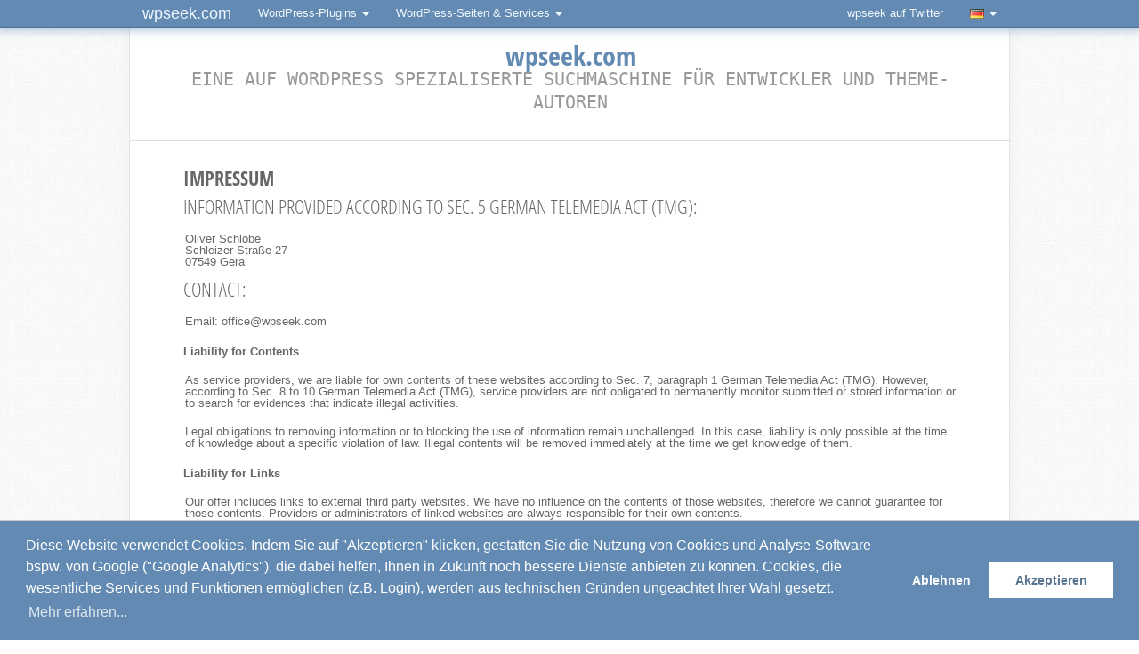

--- FILE ---
content_type: text/html; charset=UTF-8
request_url: https://de.wpseek.com/imprint/
body_size: 4642
content:
<!-- Cached copy - generated Wed, 12 Nov 2025 10:14:20 +0100 CET -->
<!DOCTYPE html>
<html dir="ltr" lang="de-DE" itemscope itemtype="http://schema.org/ItemPage">
<head>
	<meta charset="utf-8">
	<base href="https://de.wpseek.com/">
	<link rel="profile" href="http://gmpg.org/xfn/11">
	<meta name="viewport" content="width=device-width, initial-scale=1.0">
	<title>Impressum - WPSeek.com</title>
	<link rel="shortcut icon" type="image/x-icon" href="https://de.wpseek.com/favicon.ico">
	<meta name="generator" content="Brain and fingers">
	<meta name="robots" content="index, follow, noodp">
	<meta name="description" content="">
	<meta name="keywords" content="">
	
	<meta property="og:site_name" content="wpseek.com">
	<meta property="og:title" content="Impressum - WPSeek.com">
	<meta property="og:url" content="https://de.wpseek.com/imprint/">
		<meta property="og:type" content="article">
		<meta property="og:image" content="https://wpseek.com/ava_wpseek.png">
	<meta property="fb:admins" content="100000306262121">
	
	<meta itemprop="name" content="Impressum - WPSeek.com">
	<meta itemprop="description" content="">
	<meta itemprop="image" content="https://wpseek.com/ava_wpseek.png">
	<meta itemprop="url" content="https://de.wpseek.com/imprint/">

	<link rel="canonical" href="https://de.wpseek.com/imprint/">

	<link rel="alternate" hreflang="en" href="https://wpseek.com/imprint/">
	<link rel="alternate" hreflang="de" href="https://de.wpseek.com/imprint/">
	<link rel="alternate" hreflang="fr" href="https://fr.wpseek.com/imprint/">
	<link rel="alternate" hreflang="nl" href="https://nl.wpseek.com/imprint/">
	<link rel="alternate" hreflang="pt" href="https://pt.wpseek.com/imprint/">
	<link rel="alternate" hreflang="tr" href="https://tr.wpseek.com/imprint/">
	<link rel="alternate" hreflang="zh-CN" href="https://zh.wpseek.com/imprint/">

	<link rel="search" type="application/opensearchdescription+xml" title="WPSeek.com" href="https://de.wpseek.com/wpseek.xml">
	<link rel="stylesheet" type="text/css" media="screen" href="https://de.wpseek.com/css/styles_1673465564.css">
	<link rel="stylesheet" type="text/css" media="screen" href="https://de.wpseek.com/css/css3.css">
	
	<script type="text/javascript" src="//de.wpseek.com/js/jquery.min.js" charset="utf-8"></script>
		
	<script type="text/javascript">
	var gaProperty = 'UA-8032401-1';
	var disableStr = 'ga-disable-' + gaProperty;
	if (document.cookie.indexOf(disableStr + '=true') > -1) {
		window[disableStr] = true;
	}
	function gaOptout() {
		document.cookie = disableStr + '=true; expires=Thu, 31 Dec 2099 23:59:59 UTC; path=/';
		window[disableStr] = true;
		alert('Success! / Erfolg!');
	}
	</script>
</head>
<body>

<nav class="navbar navbar-inverse navbar-fixed-top" role="navigation">
	<div class="container">
		<div class="navbar-header">
			<button type="button" class="navbar-toggle" data-toggle="collapse" data-target="#bs-example-navbar-collapse-1">
				<span class="sr-only">Navigation umschalten</span>
				<span class="icon-bar"></span>
				<span class="icon-bar"></span>
				<span class="icon-bar"></span>
			</button>
			<a class="navbar-brand" href="#">wpseek.com</a>
		</div>

		<div class="collapse navbar-collapse" id="bs-example-navbar-collapse-1">
			<ul class="nav navbar-nav">
				<li class="dropdown">
					<a href="#" class="dropdown-toggle" data-toggle="dropdown" id="btn-wpsplugins">WordPress-Plugins <span class="caret"></span></a>
					<ul class="dropdown-menu" role="menu" id="list-wpsplugins">
						<li class="dropdown-header">WordPress-Plugins</li>
						<li id="wpsplugins"><a href="#">...</a>
						</li>
						<li class="divider"></li>
						<li class="dropdown-header">WordPress-bezogen</li>
						<li><a rel="nofollow" href="https://addons.mozilla.org/en-US/firefox/addon/wordpress-helper/" target="_blank">WordPress Helper</a></li>
						<li><a href="https://de.wpseek.com/api-js/">jQuery API-Plugin</a></li>
						<li><a href="https://de.wpseek.com/ubiquity/">Ubiquity-Plugin</a></li>
						<li><a rel="nofollow" href="https://wpseek.github.io/sublime-text-2-wpseek" target="_blank">Sublime Text-Plugin</a></li>
						<li class="divider"></li>
						<li><a href="http://www.schloebe.de/portfolio/" target="_blank" class="more"><strong>Mehr...</strong></a>
						</li>
					</ul>
				</li>
			</ul>
			<ul class="nav navbar-nav">
				<li class="dropdown">
					<a href="#" class="dropdown-toggle" data-toggle="dropdown">WordPress-Seiten &amp; Services <span class="caret"></span></a>
					<ul class="dropdown-menu" role="menu">
						<li><a href="https://de.wpseek.com/" target="_blank">wpseek</a></li>
						<li><a href="https://wpseek.com/blog/" target="_blank">wpseek // blog</a></li>
						<li><a href="https://de.wpseek.com/api/">WordPress API</a></li>
						<li><a href="https://de.wpseek.com/pluginslugcheck/">Pluginnamen-Verf&uuml;gbarkeits-Check</a></li>
						<li><a href="https://de.wpseek.com/pluginfilecheck/">Plugin-Doktor</a></li>
						<li><a href="https://wpworldmap.net/" target="_blank">WordPress World Map</a></li>
					</ul>
				</li>
			</ul>
			<ul class="nav navbar-nav navbar-right">
				<li><a href="https://twitter.com/wpseek" target="_blank">wpseek auf Twitter</a></li>
				<li class="divider"></li>
				<li class="dropdown">
					<a href="#" class="dropdown-toggle" data-toggle="dropdown" onmousedown="if( typeof ga !== 'undefined' )ga('send', 'event', 'Links', 'Clicks', 'Language Switch Flag');"><img src="flags/de.gif" title="Sprache wechseln" alt="Sprache wechseln" class="flagimg tipsy_s" /> <span class="caret"></span></a>
					<ul class="dropdown-menu" role="menu">
						<li><a class="lang en" href="https://wpseek.com/imprint/" title="English (English)"><img src="flags/en.gif" title="English (English)" alt="English (English)" class="flagimg" /> English (English)</a></li>
						<li><a class="lang cn" href="https://zh.wpseek.com/imprint/" title="Chinese (Simplified)"><img src="flags/zh.gif" title="Chinese (Simplified)" alt="Chinese (Simplified)" class="flagimg" /> Chinese (Simplified)</a></li>
						<li><a class="lang de" href="https://de.wpseek.com/imprint/" title="German (Deutsch)"><img src="flags/de.gif" title="German (Deutsch)" alt="German (Deutsch)" class="flagimg" /> German (Deutsch)</a></li>
						<li><a class="lang fr" href="https://fr.wpseek.com/imprint/" title="German (Deutsch)"><img src="flags/fr.gif" title="French (Français)" alt="French (Français)" class="flagimg" /> French (Français)</a></li>
						<li><a class="lang it" href="https://it.wpseek.com/imprint/" title="Italian (Italiano)"><img src="flags/it.gif" title="Italian (Italiano)" alt="Italian (Italiano)" class="flagimg" /> Italian (Italiano)</a></li>
						<li><a class="lang nl" href="https://nl.wpseek.com/imprint/" title="Dutch (Nederlands)"><img src="flags/nl.gif" title="Dutch (Nederlands)" alt="Dutch (Nederlands)" class="flagimg" /> Dutch (Nederlands)</a></li>
						<li><a class="lang pt" href="https://pl.wpseek.com/imprint/" title="Polish (Język polski)"><img src="flags/pl.gif" title="Polish (Język polski)" alt="Polish (Język polski)" class="flagimg" /> Polish (Język polski)</a></li>
						<li><a class="lang pt" href="https://pt.wpseek.com/imprint/" title="Portuguese (Português)"><img src="flags/pt.gif" title="Portuguese (Português)" alt="Portuguese (Português)" class="flagimg" /> Portuguese (Português)</a></li>
						<li><a class="lang tr" href="https://tr.wpseek.com/imprint/" title="Turkish (Türkçe)"><img src="flags/tr.gif" title="Turkish (Türkçe)" alt="Turkish (Türkçe)" class="flagimg" /> Turkish (Türkçe)</a></li>
					</ul>
				</li>
			</ul>
		</div>
		<!-- /.navbar-collapse -->
	</div>
	<!-- /.container-fluid -->
</nav>

<script type="text/javascript">
jQuery( document ).ready(function() {
	jQuery('#btn-wpsplugins').on('click', function() {
		window.setTimeout(function() {
			if( jQuery('#list-wpsplugins:visible').length > 0 && jQuery('#wpsplugins:visible').length > 0 ) {
				var url = "//www.schloebe.de/api_portfolio.php?cat=wordpress&jsonp_callback=?";
				jQuery.getJSON(url, function(json) {
					var wppluginswrapoutput = '';
					jQuery.each(json.plugins, function(i,plugin) {
						wppluginswrapoutput += '<li><a href="' + encodeURI( plugin.os_script_info_url ) + '" target="_blank">' + plugin.os_script_title + ' v' + plugin.os_script_version + '</a></li>';
					});
					jQuery('#wpsplugins').replaceWith(wppluginswrapoutput);
				});
			}
		}, 200);
	});
});
</script>
<article id="contentwrap">
	<div id="content">
		<div class="inner">
			<header>
				<h1 class="sitetitle"><a class="tipsy_n" title="Home" href="https://de.wpseek.com" onmousedown="if( typeof ga !== 'undefined' )ga('send', 'event', 'Links', 'Clicks', 'Logo Oben');"><span>wpseek.com</span></a><br />
				<span class="subtitle">Eine auf WordPress spezialiserte Suchmaschine f&uuml;r Entwickler und Theme-Autoren</span></h1>
			</header>
					
<h1>Impressum</h1> <h2>Information provided according to Sec. 5 German Telemedia Act (TMG):</h2> 
<p>Oliver Schl&ouml;be<br /> Schleizer Stra&szlig;e 27<br /> 07549 Gera</p> <br /><h2>Contact:</h2> 
<p>Email: office@wpseek.com</p> <br /><h3>Liability for Contents</h3> 
<p>As service providers, we are liable for own contents of these websites according to Sec. 7, paragraph 
1 German Telemedia Act (TMG). However, according to Sec. 8 to 10 German Telemedia Act (TMG), 
service providers are not obligated to permanently monitor submitted or stored information or to search for 
evidences that indicate illegal activities.</p> <p>Legal obligations to removing information or to blocking 
the use of information remain unchallenged. In this case, liability is only possible at the time of knowledge 
about a specific violation of law. Illegal contents will be removed immediately at the time we get knowledge 
of them.</p> <br /><h3>Liability for Links</h3> <p>Our offer includes links to external third party websites. We 
have no influence on the contents of those websites, therefore we cannot guarantee for those contents. 
Providers or administrators of linked websites are always responsible for their own contents.</p> <p>The 
linked websites had been checked for possible violations of law at the time of the establishment of the link. 
Illegal contents were not detected at the time of the linking. A permanent monitoring of the contents of 
linked websites cannot be imposed without reasonable indications that there has been a violation of law. 
Illegal links will be removed immediately at the time we get knowledge of them.</p> <br /><h3>Copyright</h3> 
<p>Contents and compilations published on these websites by the providers are subject to German 
copyright laws. Reproduction, editing, distribution as well as the use of any kind outside the scope of the 
copyright law require a written permission of the author or originator. Downloads and copies of these 
websites are permitted for private use only.<br /> The commercial use of our contents without permission 
of the originator is prohibited.</p> <p>Copyright laws of third parties are respected as long as the contents 
on these websites do not originate from the provider. Contributions of third parties on this site are 
indicated as such. However, if you notice any violations of copyright law, please inform us. Such contents 
will be removed immediately.</p>	</div>

</div>

<div class="clearfix"></div>
	<!--<br /><br />
	<div id="html5badge">
		<a href="http://www.w3.org/html/logo/">
			<img src="http://www.w3.org/html/logo/badge/html5-badge-h-css3-performance-semantics.png" width="197" height="64" alt="HTML5 Powered with CSS3 / Styling, Performance &amp; Integration, and Semantics" title="HTML5 Powered with CSS3 / Styling, Performance &amp; Integration, and Semantics">
		</a>
	</div>-->

	<footer id="footerupdatetime"><strong>Aktualisiert:</strong> <time itemprop="dateCreated datePublished dateModified" class="published updated" title="Wed, 12 Nov 2025 09:00:08 +0100" datetime="2025-11-12T09:00:08+01:00" data-title="Wed, 12 Nov 2025 09:00:08 +0100">Wed, 12 Nov 2025 09:00:08 +0100</time></footer></article>

<footer id="footer" itemscope itemtype="http://schema.org/WPFooter">
	<nav class="inner">
		<ul id="footerlinks">
            <li>
                <dl>
                    <dt>&Uuml;ber</dt>
                    <dd><a href="https://de.wpseek.com/about/">&Uuml;ber</a></dd>
                    <dd><a href="https://de.wpseek.com/imprint/">Impressum</a></dd>
                    <dd><a href="https://de.wpseek.com/privacy/">Privacy Policy</a></dd>
					<dd><a href="https://de.wpseek.com/browse/">Alle durchsuchen</a></dd>
                    <dd><a rel="nofollow" href="https://twitter.com/wpseek" target="_blank" onmousedown="if( typeof ga !== 'undefined' )ga('send', 'event', 'Links', 'Klicks', 'Twitter Footer');">wpseek auf Twitter</a></dd>
                    <dd><a rel="nofollow" href="https://github.com/wpseek/wpseek-web" target="_blank">Bug-Reports und Vorschl&auml;ge</a></dd>
                    <!-- <dd><a href="https://de.wpseek.com/advertise/">Werben</a></dd> -->
                </dl>
            </li>
            <li>
                <dl>
                    <dt><a rel="nofollow" href="https://de.wpseek.com/new/">K&uuml;rzlich hinzugef&uuml;gt</a></dt>
                    <dd><a href="https://de.wpseek.com/function/wp_new_comment_via_rest_notify_postauthor/">wp_new_comment_via_rest_notify_postauthor</a></dd>
                </dl>
            </li>
            <li>
                <dl>
                    <dt>Werkzeuge</dt>
                    <dd><a href="https://de.wpseek.com/pluginfilecheck/">Plugin-Doktor</a></dd>
                    <dd><a href="https://de.wpseek.com/pluginslugcheck/">Pluginnamen-Verf&uuml;gbarkeits-Check</a></dd>
                    <dd><a href="https://de.wpseek.com/api/">WordPress API</a></dd>
                    <!-- <dd><a rel="nofollow" href="https://play.google.com/store/apps/details?id=com.wpseek.mobile" onmousedown="if( typeof ga !== 'undefined' )ga('send', 'event', 'Links', 'Klicks', 'Android App Store Footer');" target="_blank">Hol dir die wpseek Android-App</a></dd> -->
                    <!-- <dd><a rel="nofollow" href="https://itunes.apple.com/us/app/wpseek-mobile/id955174173" onmousedown="if( typeof ga !== 'undefined' )ga('send', 'event', 'Links', 'Klicks', 'iOS App Store Footer');" target="_blank">Hol dir die wpseek iOS-App</a></dd> -->
                </dl>
            </li>
            <li>
                <dl>
                    <dt>Gestalte Mit</dt>
                    <dd><a href="https://de.wpseek.com/localization/">wpseek.com &uuml;bersetzen</a></dd>
                    <dd><a href="https://de.wpseek.com/api-js/">jQuery API-Plugin</a></dd>
                    <dd><a href="https://de.wpseek.com/ubiquity/">Ubiquity-Plugin</a></dd>
                    <dd><a rel="nofollow" href="https://wpseek.github.io/sublime-text-2-wpseek" target="_blank">Sublime Text-Plugin</a></dd>
                </dl>
            </li>
        </ul>
	</nav>
	<div style="clear:both;"></div>
</footer>


	<script type="text/javascript" src="//de.wpseek.com/js/scripts_1683723377.js"></script>
	<script type='text/javascript'>
	/* <![CDATA[ */
	wpseekL10n = {
		domain: "https://de.wpseek.com/",
		requestUrl: "/imprint/",
		jumpCodexPage: "Springe zur Codex-Seite nach dem Absenden des Formulars <em>[Klick zum Umschalten]</em>",
		jumpResultsPage: "Springe zur Ergebnisseite nach dem Absenden des Formulars <em>[Klick zum Umschalten]</em>",
		repeatSearch: "Suche wiederholen ...",
		mandatoryFields: "Bitte f&uuml;llen Sie alle erforderlichen Felder aus!",
		linkType: "",
		pageType: "page",
		hookType: "",
		funcName: "",
		funcUrlPattern: "https://de.wpseek.com/function/%2B%2Bterm%2B%2B/",
		hookUrlPattern: "https://de.wpseek.com/hook/%2B%2Bterm%2B%2B/",
		constUrlPattern: "https://de.wpseek.com/constant/%2b%2bterm%2b%2b/"
	}
	/* ]]> */
	</script>

	

</body>
</html>


--- FILE ---
content_type: text/css;charset=UTF-8
request_url: https://de.wpseek.com/css/styles_1673465564.css
body_size: 19952
content:
/*!
 * Bootstrap v3.2.0 (http://getbootstrap.com)
 * Copyright 2011-2014 Twitter, Inc.
 * Licensed under MIT (https://github.com/twbs/bootstrap/blob/master/LICENSE)
 */

/*!
 * Generated using the Bootstrap Customizer (http://getbootstrap.com/customize/?id=249f95b2e38f17766e53)
 * Config saved to config.json and https://gist.github.com/249f95b2e38f17766e53
 */
/*! normalize.css v3.0.1 | MIT License | git.io/normalize */
html {
  font-family: sans-serif;
  -ms-text-size-adjust: 100%;
  -webkit-text-size-adjust: 100%;
}
body {
  margin: 0;
}
article,
aside,
details,
figcaption,
figure,
footer,
header,
hgroup,
main,
nav,
section,
summary {
  display: block;
}
audio,
canvas,
progress,
video {
  display: inline-block;
  vertical-align: baseline;
}
audio:not([controls]) {
  display: none;
  height: 0;
}
[hidden],
template {
  display: none;
}
a {
  background: transparent;
}
a:active,
a:hover {
  outline: 0;
}
abbr[title] {
  border-bottom: 1px dotted;
}
b,
strong {
  font-weight: bold;
}
dfn {
  font-style: italic;
}
h1 {
  font-size: 2em;
  margin: 0.67em 0;
}
mark {
  background: #ff0;
  color: #000;
}
small {
  font-size: 80%;
}
sub,
sup {
  font-size: 75%;
  line-height: 0;
  position: relative;
  vertical-align: baseline;
}
sup {
  top: -0.5em;
}
sub {
  bottom: -0.25em;
}
img {
  border: 0;
}
svg:not(:root) {
  overflow: hidden;
}
figure {
  margin: 1em 40px;
}
hr {
  -moz-box-sizing: content-box;
  box-sizing: content-box;
  height: 0;
}
pre {
  overflow: auto;
}
code,
kbd,
pre,
samp {
  font-family: monospace, monospace;
  font-size: 1em;
}
button,
input,
optgroup,
select,
textarea {
  color: inherit;
  font: inherit;
  margin: 0;
}
button {
  overflow: visible;
}
button,
select {
  text-transform: none;
}
button,
html input[type="button"],
input[type="reset"],
input[type="submit"] {
  -webkit-appearance: button;
  cursor: pointer;
}
button[disabled],
html input[disabled] {
  cursor: default;
}
button::-moz-focus-inner,
input::-moz-focus-inner {
  border: 0;
  padding: 0;
}
input {
  line-height: normal;
}
input[type="checkbox"],
input[type="radio"] {
  box-sizing: border-box;
  padding: 0;
}
input[type="number"]::-webkit-inner-spin-button,
input[type="number"]::-webkit-outer-spin-button {
  height: auto;
}
input[type="search"] {
  -webkit-appearance: textfield;
  -moz-box-sizing: content-box;
  -webkit-box-sizing: content-box;
  box-sizing: content-box;
}
input[type="search"]::-webkit-search-cancel-button,
input[type="search"]::-webkit-search-decoration {
  -webkit-appearance: none;
}
fieldset {
  border: 1px solid #c0c0c0;
  margin: 0 2px;
  padding: 0.35em 0.625em 0.75em;
}
legend {
  border: 0;
  padding: 0;
}
textarea {
  overflow: auto;
}
optgroup {
  font-weight: bold;
}
table {
  border-collapse: collapse;
  border-spacing: 0;
}
td,
th {
  padding: 0;
}
@font-face {
  font-family: 'Glyphicons Halflings';
  src: url('../fonts/glyphicons-halflings-regular.eot');
  src: url('../fonts/glyphicons-halflings-regular.eot?#iefix') format('embedded-opentype'), url('../fonts/glyphicons-halflings-regular.woff') format('woff'), url('../fonts/glyphicons-halflings-regular.ttf') format('truetype'), url('../fonts/glyphicons-halflings-regular.svg#glyphicons_halflingsregular') format('svg');
}
.glyphicon {
  position: relative;
  top: 1px;
  display: inline-block;
  font-family: 'Glyphicons Halflings';
  font-style: normal;
  font-weight: normal;
  line-height: 1;
  -webkit-font-smoothing: antialiased;
  -moz-osx-font-smoothing: grayscale;
}
.glyphicon-asterisk:before {
  content: "\2a";
}
.glyphicon-plus:before {
  content: "\2b";
}
.glyphicon-euro:before {
  content: "\20ac";
}
.glyphicon-minus:before {
  content: "\2212";
}
.glyphicon-cloud:before {
  content: "\2601";
}
.glyphicon-envelope:before {
  content: "\2709";
}
.glyphicon-pencil:before {
  content: "\270f";
}
.glyphicon-glass:before {
  content: "\e001";
}
.glyphicon-music:before {
  content: "\e002";
}
.glyphicon-search:before {
  content: "\e003";
}
.glyphicon-heart:before {
  content: "\e005";
}
.glyphicon-star:before {
  content: "\e006";
}
.glyphicon-star-empty:before {
  content: "\e007";
}
.glyphicon-user:before {
  content: "\e008";
}
.glyphicon-film:before {
  content: "\e009";
}
.glyphicon-th-large:before {
  content: "\e010";
}
.glyphicon-th:before {
  content: "\e011";
}
.glyphicon-th-list:before {
  content: "\e012";
}
.glyphicon-ok:before {
  content: "\e013";
}
.glyphicon-remove:before {
  content: "\e014";
}
.glyphicon-zoom-in:before {
  content: "\e015";
}
.glyphicon-zoom-out:before {
  content: "\e016";
}
.glyphicon-off:before {
  content: "\e017";
}
.glyphicon-signal:before {
  content: "\e018";
}
.glyphicon-cog:before {
  content: "\e019";
}
.glyphicon-trash:before {
  content: "\e020";
}
.glyphicon-home:before {
  content: "\e021";
}
.glyphicon-file:before {
  content: "\e022";
}
.glyphicon-time:before {
  content: "\e023";
}
.glyphicon-road:before {
  content: "\e024";
}
.glyphicon-download-alt:before {
  content: "\e025";
}
.glyphicon-download:before {
  content: "\e026";
}
.glyphicon-upload:before {
  content: "\e027";
}
.glyphicon-inbox:before {
  content: "\e028";
}
.glyphicon-play-circle:before {
  content: "\e029";
}
.glyphicon-repeat:before {
  content: "\e030";
}
.glyphicon-refresh:before {
  content: "\e031";
}
.glyphicon-list-alt:before {
  content: "\e032";
}
.glyphicon-lock:before {
  content: "\e033";
}
.glyphicon-flag:before {
  content: "\e034";
}
.glyphicon-headphones:before {
  content: "\e035";
}
.glyphicon-volume-off:before {
  content: "\e036";
}
.glyphicon-volume-down:before {
  content: "\e037";
}
.glyphicon-volume-up:before {
  content: "\e038";
}
.glyphicon-qrcode:before {
  content: "\e039";
}
.glyphicon-barcode:before {
  content: "\e040";
}
.glyphicon-tag:before {
  content: "\e041";
}
.glyphicon-tags:before {
  content: "\e042";
}
.glyphicon-book:before {
  content: "\e043";
}
.glyphicon-bookmark:before {
  content: "\e044";
}
.glyphicon-print:before {
  content: "\e045";
}
.glyphicon-camera:before {
  content: "\e046";
}
.glyphicon-font:before {
  content: "\e047";
}
.glyphicon-bold:before {
  content: "\e048";
}
.glyphicon-italic:before {
  content: "\e049";
}
.glyphicon-text-height:before {
  content: "\e050";
}
.glyphicon-text-width:before {
  content: "\e051";
}
.glyphicon-align-left:before {
  content: "\e052";
}
.glyphicon-align-center:before {
  content: "\e053";
}
.glyphicon-align-right:before {
  content: "\e054";
}
.glyphicon-align-justify:before {
  content: "\e055";
}
.glyphicon-list:before {
  content: "\e056";
}
.glyphicon-indent-left:before {
  content: "\e057";
}
.glyphicon-indent-right:before {
  content: "\e058";
}
.glyphicon-facetime-video:before {
  content: "\e059";
}
.glyphicon-picture:before {
  content: "\e060";
}
.glyphicon-map-marker:before {
  content: "\e062";
}
.glyphicon-adjust:before {
  content: "\e063";
}
.glyphicon-tint:before {
  content: "\e064";
}
.glyphicon-edit:before {
  content: "\e065";
}
.glyphicon-share:before {
  content: "\e066";
}
.glyphicon-check:before {
  content: "\e067";
}
.glyphicon-move:before {
  content: "\e068";
}
.glyphicon-step-backward:before {
  content: "\e069";
}
.glyphicon-fast-backward:before {
  content: "\e070";
}
.glyphicon-backward:before {
  content: "\e071";
}
.glyphicon-play:before {
  content: "\e072";
}
.glyphicon-pause:before {
  content: "\e073";
}
.glyphicon-stop:before {
  content: "\e074";
}
.glyphicon-forward:before {
  content: "\e075";
}
.glyphicon-fast-forward:before {
  content: "\e076";
}
.glyphicon-step-forward:before {
  content: "\e077";
}
.glyphicon-eject:before {
  content: "\e078";
}
.glyphicon-chevron-left:before {
  content: "\e079";
}
.glyphicon-chevron-right:before {
  content: "\e080";
}
.glyphicon-plus-sign:before {
  content: "\e081";
}
.glyphicon-minus-sign:before {
  content: "\e082";
}
.glyphicon-remove-sign:before {
  content: "\e083";
}
.glyphicon-ok-sign:before {
  content: "\e084";
}
.glyphicon-question-sign:before {
  content: "\e085";
}
.glyphicon-info-sign:before {
  content: "\e086";
}
.glyphicon-screenshot:before {
  content: "\e087";
}
.glyphicon-remove-circle:before {
  content: "\e088";
}
.glyphicon-ok-circle:before {
  content: "\e089";
}
.glyphicon-ban-circle:before {
  content: "\e090";
}
.glyphicon-arrow-left:before {
  content: "\e091";
}
.glyphicon-arrow-right:before {
  content: "\e092";
}
.glyphicon-arrow-up:before {
  content: "\e093";
}
.glyphicon-arrow-down:before {
  content: "\e094";
}
.glyphicon-share-alt:before {
  content: "\e095";
}
.glyphicon-resize-full:before {
  content: "\e096";
}
.glyphicon-resize-small:before {
  content: "\e097";
}
.glyphicon-exclamation-sign:before {
  content: "\e101";
}
.glyphicon-gift:before {
  content: "\e102";
}
.glyphicon-leaf:before {
  content: "\e103";
}
.glyphicon-fire:before {
  content: "\e104";
}
.glyphicon-eye-open:before {
  content: "\e105";
}
.glyphicon-eye-close:before {
  content: "\e106";
}
.glyphicon-warning-sign:before {
  content: "\e107";
}
.glyphicon-plane:before {
  content: "\e108";
}
.glyphicon-calendar:before {
  content: "\e109";
}
.glyphicon-random:before {
  content: "\e110";
}
.glyphicon-comment:before {
  content: "\e111";
}
.glyphicon-magnet:before {
  content: "\e112";
}
.glyphicon-chevron-up:before {
  content: "\e113";
}
.glyphicon-chevron-down:before {
  content: "\e114";
}
.glyphicon-retweet:before {
  content: "\e115";
}
.glyphicon-shopping-cart:before {
  content: "\e116";
}
.glyphicon-folder-close:before {
  content: "\e117";
}
.glyphicon-folder-open:before {
  content: "\e118";
}
.glyphicon-resize-vertical:before {
  content: "\e119";
}
.glyphicon-resize-horizontal:before {
  content: "\e120";
}
.glyphicon-hdd:before {
  content: "\e121";
}
.glyphicon-bullhorn:before {
  content: "\e122";
}
.glyphicon-bell:before {
  content: "\e123";
}
.glyphicon-certificate:before {
  content: "\e124";
}
.glyphicon-thumbs-up:before {
  content: "\e125";
}
.glyphicon-thumbs-down:before {
  content: "\e126";
}
.glyphicon-hand-right:before {
  content: "\e127";
}
.glyphicon-hand-left:before {
  content: "\e128";
}
.glyphicon-hand-up:before {
  content: "\e129";
}
.glyphicon-hand-down:before {
  content: "\e130";
}
.glyphicon-circle-arrow-right:before {
  content: "\e131";
}
.glyphicon-circle-arrow-left:before {
  content: "\e132";
}
.glyphicon-circle-arrow-up:before {
  content: "\e133";
}
.glyphicon-circle-arrow-down:before {
  content: "\e134";
}
.glyphicon-globe:before {
  content: "\e135";
}
.glyphicon-wrench:before {
  content: "\e136";
}
.glyphicon-tasks:before {
  content: "\e137";
}
.glyphicon-filter:before {
  content: "\e138";
}
.glyphicon-briefcase:before {
  content: "\e139";
}
.glyphicon-fullscreen:before {
  content: "\e140";
}
.glyphicon-dashboard:before {
  content: "\e141";
}
.glyphicon-paperclip:before {
  content: "\e142";
}
.glyphicon-heart-empty:before {
  content: "\e143";
}
.glyphicon-link:before {
  content: "\e144";
}
.glyphicon-phone:before {
  content: "\e145";
}
.glyphicon-pushpin:before {
  content: "\e146";
}
.glyphicon-usd:before {
  content: "\e148";
}
.glyphicon-gbp:before {
  content: "\e149";
}
.glyphicon-sort:before {
  content: "\e150";
}
.glyphicon-sort-by-alphabet:before {
  content: "\e151";
}
.glyphicon-sort-by-alphabet-alt:before {
  content: "\e152";
}
.glyphicon-sort-by-order:before {
  content: "\e153";
}
.glyphicon-sort-by-order-alt:before {
  content: "\e154";
}
.glyphicon-sort-by-attributes:before {
  content: "\e155";
}
.glyphicon-sort-by-attributes-alt:before {
  content: "\e156";
}
.glyphicon-unchecked:before {
  content: "\e157";
}
.glyphicon-expand:before {
  content: "\e158";
}
.glyphicon-collapse-down:before {
  content: "\e159";
}
.glyphicon-collapse-up:before {
  content: "\e160";
}
.glyphicon-log-in:before {
  content: "\e161";
}
.glyphicon-flash:before {
  content: "\e162";
}
.glyphicon-log-out:before {
  content: "\e163";
}
.glyphicon-new-window:before {
  content: "\e164";
}
.glyphicon-record:before {
  content: "\e165";
}
.glyphicon-save:before {
  content: "\e166";
}
.glyphicon-open:before {
  content: "\e167";
}
.glyphicon-saved:before {
  content: "\e168";
}
.glyphicon-import:before {
  content: "\e169";
}
.glyphicon-export:before {
  content: "\e170";
}
.glyphicon-send:before {
  content: "\e171";
}
.glyphicon-floppy-disk:before {
  content: "\e172";
}
.glyphicon-floppy-saved:before {
  content: "\e173";
}
.glyphicon-floppy-remove:before {
  content: "\e174";
}
.glyphicon-floppy-save:before {
  content: "\e175";
}
.glyphicon-floppy-open:before {
  content: "\e176";
}
.glyphicon-credit-card:before {
  content: "\e177";
}
.glyphicon-transfer:before {
  content: "\e178";
}
.glyphicon-cutlery:before {
  content: "\e179";
}
.glyphicon-header:before {
  content: "\e180";
}
.glyphicon-compressed:before {
  content: "\e181";
}
.glyphicon-earphone:before {
  content: "\e182";
}
.glyphicon-phone-alt:before {
  content: "\e183";
}
.glyphicon-tower:before {
  content: "\e184";
}
.glyphicon-stats:before {
  content: "\e185";
}
.glyphicon-sd-video:before {
  content: "\e186";
}
.glyphicon-hd-video:before {
  content: "\e187";
}
.glyphicon-subtitles:before {
  content: "\e188";
}
.glyphicon-sound-stereo:before {
  content: "\e189";
}
.glyphicon-sound-dolby:before {
  content: "\e190";
}
.glyphicon-sound-5-1:before {
  content: "\e191";
}
.glyphicon-sound-6-1:before {
  content: "\e192";
}
.glyphicon-sound-7-1:before {
  content: "\e193";
}
.glyphicon-copyright-mark:before {
  content: "\e194";
}
.glyphicon-registration-mark:before {
  content: "\e195";
}
.glyphicon-cloud-download:before {
  content: "\e197";
}
.glyphicon-cloud-upload:before {
  content: "\e198";
}
.glyphicon-tree-conifer:before {
  content: "\e199";
}
.glyphicon-tree-deciduous:before {
  content: "\e200";
}
* {
  -webkit-box-sizing: border-box;
  -moz-box-sizing: border-box;
  box-sizing: border-box;
}
*:before,
*:after {
  -webkit-box-sizing: border-box;
  -moz-box-sizing: border-box;
  box-sizing: border-box;
}
html {
  font-size: 10px;
  -webkit-tap-highlight-color: rgba(0, 0, 0, 0);
}
body {
  font-family: "Helvetica Neue", Helvetica, Arial, sans-serif;
  font-size: 14px;
  line-height: 1.42857143;
  color: #333333;
  background-color: #ffffff;
}
input,
button,
select,
textarea {
  font-family: inherit;
  font-size: inherit;
  line-height: inherit;
}
a {
  color: #628ab2;
  text-decoration: none;
}
a:hover,
a:focus {
  color: #426486;
  text-decoration: underline;
}
a:focus {
  outline: thin dotted;
  outline: 5px auto -webkit-focus-ring-color;
  outline-offset: -2px;
}
figure {
  margin: 0;
}
img {
  vertical-align: middle;
}
.img-responsive {
  display: block;
  width: 100% \9;
  max-width: 100%;
  height: auto;
}
.img-rounded {
  border-radius: 6px;
}
.img-thumbnail {
  padding: 4px;
  line-height: 1.42857143;
  background-color: #ffffff;
  border: 1px solid #dddddd;
  border-radius: 4px;
  -webkit-transition: all 0.2s ease-in-out;
  -o-transition: all 0.2s ease-in-out;
  transition: all 0.2s ease-in-out;
  display: inline-block;
  width: 100% \9;
  max-width: 100%;
  height: auto;
}
.img-circle {
  border-radius: 50%;
}
hr {
  margin-top: 20px;
  margin-bottom: 20px;
  border: 0;
  border-top: 1px solid #eeeeee;
}
.sr-only {
  position: absolute;
  width: 1px;
  height: 1px;
  margin: -1px;
  padding: 0;
  overflow: hidden;
  clip: rect(0, 0, 0, 0);
  border: 0;
}
.sr-only-focusable:active,
.sr-only-focusable:focus {
  position: static;
  width: auto;
  height: auto;
  margin: 0;
  overflow: visible;
  clip: auto;
}
code,
kbd,
pre,
samp {
  font-family: Menlo, Monaco, Consolas, "Courier New", monospace;
}
code {
  padding: 2px 4px;
  font-size: 90%;
  color: #c7254e;
  background-color: #f9f2f4;
  border-radius: 4px;
}
kbd {
  padding: 2px 4px;
  font-size: 90%;
  color: #ffffff;
  background-color: #333333;
  border-radius: 3px;
  box-shadow: inset 0 -1px 0 rgba(0, 0, 0, 0.25);
}
kbd kbd {
  padding: 0;
  font-size: 100%;
  box-shadow: none;
}
pre {
  display: block;
  padding: 9.5px;
  margin: 0 0 10px;
  font-size: 13px;
  line-height: 1.42857143;
  word-break: break-all;
  word-wrap: break-word;
  color: #333333;
  background-color: #f5f5f5;
  border: 1px solid #cccccc;
  border-radius: 4px;
}
pre code {
  padding: 0;
  font-size: inherit;
  color: inherit;
  white-space: pre-wrap;
  background-color: transparent;
  border-radius: 0;
}
.pre-scrollable {
  max-height: 340px;
  overflow-y: scroll;
}
fieldset {
  padding: 0;
  margin: 0;
  border: 0;
  min-width: 0;
}
legend {
  display: block;
  width: 100%;
  padding: 0;
  margin-bottom: 20px;
  font-size: 21px;
  line-height: inherit;
  color: #333333;
  border: 0;
  border-bottom: 1px solid #e5e5e5;
}
label {
  display: inline-block;
  max-width: 100%;
  margin-bottom: 5px;
  font-weight: bold;
}
input[type="search"] {
  -webkit-box-sizing: border-box;
  -moz-box-sizing: border-box;
  box-sizing: border-box;
}
input[type="radio"],
input[type="checkbox"] {
  margin: 4px 0 0;
  margin-top: 1px \9;
  line-height: normal;
}
input[type="file"] {
  display: block;
}
input[type="range"] {
  display: block;
  width: 100%;
}
select[multiple],
select[size] {
  height: auto;
}
input[type="file"]:focus,
input[type="radio"]:focus,
input[type="checkbox"]:focus {
  outline: thin dotted;
  outline: 5px auto -webkit-focus-ring-color;
  outline-offset: -2px;
}
output {
  display: block;
  padding-top: 7px;
  font-size: 14px;
  line-height: 1.42857143;
  color: #555555;
}
.form-control {
  display: block;
  width: 100%;
  height: 34px;
  padding: 6px 12px;
  font-size: 14px;
  line-height: 1.42857143;
  color: #555555;
  background-color: #ffffff;
  background-image: none;
  border: 1px solid #cccccc;
  border-radius: 4px;
  -webkit-box-shadow: inset 0 1px 1px rgba(0, 0, 0, 0.075);
  box-shadow: inset 0 1px 1px rgba(0, 0, 0, 0.075);
  -webkit-transition: border-color ease-in-out .15s, box-shadow ease-in-out .15s;
  -o-transition: border-color ease-in-out .15s, box-shadow ease-in-out .15s;
  transition: border-color ease-in-out .15s, box-shadow ease-in-out .15s;
}
.form-control:focus {
  border-color: #66afe9;
  outline: 0;
  -webkit-box-shadow: inset 0 1px 1px rgba(0,0,0,.075), 0 0 8px rgba(102, 175, 233, 0.6);
  box-shadow: inset 0 1px 1px rgba(0,0,0,.075), 0 0 8px rgba(102, 175, 233, 0.6);
}
.form-control::-moz-placeholder {
  color: #777777;
  opacity: 1;
}
.form-control:-ms-input-placeholder {
  color: #777777;
}
.form-control::-webkit-input-placeholder {
  color: #777777;
}
.form-control[disabled],
.form-control[readonly],
fieldset[disabled] .form-control {
  cursor: not-allowed;
  background-color: #eeeeee;
  opacity: 1;
}
textarea.form-control {
  height: auto;
}
input[type="search"] {
  -webkit-appearance: none;
}
input[type="date"],
input[type="time"],
input[type="datetime-local"],
input[type="month"] {
  line-height: 34px;
  line-height: 1.42857143 \0;
}
input[type="date"].input-sm,
input[type="time"].input-sm,
input[type="datetime-local"].input-sm,
input[type="month"].input-sm {
  line-height: 30px;
}
input[type="date"].input-lg,
input[type="time"].input-lg,
input[type="datetime-local"].input-lg,
input[type="month"].input-lg {
  line-height: 46px;
}
.form-group {
  margin-bottom: 15px;
}
.radio,
.checkbox {
  position: relative;
  display: block;
  min-height: 20px;
  margin-top: 10px;
  margin-bottom: 10px;
}
.radio label,
.checkbox label {
  padding-left: 20px;
  margin-bottom: 0;
  font-weight: normal;
  cursor: pointer;
}
.radio input[type="radio"],
.radio-inline input[type="radio"],
.checkbox input[type="checkbox"],
.checkbox-inline input[type="checkbox"] {
  position: absolute;
  margin-left: -20px;
  margin-top: 4px \9;
}
.radio + .radio,
.checkbox + .checkbox {
  margin-top: -5px;
}
.radio-inline,
.checkbox-inline {
  display: inline-block;
  padding-left: 20px;
  margin-bottom: 0;
  vertical-align: middle;
  font-weight: normal;
  cursor: pointer;
}
.radio-inline + .radio-inline,
.checkbox-inline + .checkbox-inline {
  margin-top: 0;
  margin-left: 10px;
}
input[type="radio"][disabled],
input[type="checkbox"][disabled],
input[type="radio"].disabled,
input[type="checkbox"].disabled,
fieldset[disabled] input[type="radio"],
fieldset[disabled] input[type="checkbox"] {
  cursor: not-allowed;
}
.radio-inline.disabled,
.checkbox-inline.disabled,
fieldset[disabled] .radio-inline,
fieldset[disabled] .checkbox-inline {
  cursor: not-allowed;
}
.radio.disabled label,
.checkbox.disabled label,
fieldset[disabled] .radio label,
fieldset[disabled] .checkbox label {
  cursor: not-allowed;
}
.form-control-static {
  padding-top: 7px;
  padding-bottom: 7px;
  margin-bottom: 0;
}
.form-control-static.input-lg,
.form-control-static.input-sm {
  padding-left: 0;
  padding-right: 0;
}
.input-sm,
.form-horizontal .form-group-sm .form-control {
  height: 30px;
  padding: 5px 10px;
  font-size: 12px;
  line-height: 1.5;
  border-radius: 3px;
}
select.input-sm {
  height: 30px;
  line-height: 30px;
}
textarea.input-sm,
select[multiple].input-sm {
  height: auto;
}
.input-lg,
.form-horizontal .form-group-lg .form-control {
  height: 46px;
  padding: 10px 16px;
  font-size: 18px;
  line-height: 1.33;
  border-radius: 6px;
}
select.input-lg {
  height: 46px;
  line-height: 46px;
}
textarea.input-lg,
select[multiple].input-lg {
  height: auto;
}
.has-feedback {
  position: relative;
}
.has-feedback .form-control {
  padding-right: 42.5px;
}
.form-control-feedback {
  position: absolute;
  top: 25px;
  right: 0;
  z-index: 2;
  display: block;
  width: 34px;
  height: 34px;
  line-height: 34px;
  text-align: center;
}
.input-lg + .form-control-feedback {
  width: 46px;
  height: 46px;
  line-height: 46px;
}
.input-sm + .form-control-feedback {
  width: 30px;
  height: 30px;
  line-height: 30px;
}
.has-success .help-block,
.has-success .control-label,
.has-success .radio,
.has-success .checkbox,
.has-success .radio-inline,
.has-success .checkbox-inline {
  color: #3c763d;
}
.has-success .form-control {
  border-color: #3c763d;
  -webkit-box-shadow: inset 0 1px 1px rgba(0, 0, 0, 0.075);
  box-shadow: inset 0 1px 1px rgba(0, 0, 0, 0.075);
}
.has-success .form-control:focus {
  border-color: #2b542c;
  -webkit-box-shadow: inset 0 1px 1px rgba(0, 0, 0, 0.075), 0 0 6px #67b168;
  box-shadow: inset 0 1px 1px rgba(0, 0, 0, 0.075), 0 0 6px #67b168;
}
.has-success .input-group-addon {
  color: #3c763d;
  border-color: #3c763d;
  background-color: #dff0d8;
}
.has-success .form-control-feedback {
  color: #3c763d;
}
.has-warning .help-block,
.has-warning .control-label,
.has-warning .radio,
.has-warning .checkbox,
.has-warning .radio-inline,
.has-warning .checkbox-inline {
  color: #8a6d3b;
}
.has-warning .form-control {
  border-color: #8a6d3b;
  -webkit-box-shadow: inset 0 1px 1px rgba(0, 0, 0, 0.075);
  box-shadow: inset 0 1px 1px rgba(0, 0, 0, 0.075);
}
.has-warning .form-control:focus {
  border-color: #66512c;
  -webkit-box-shadow: inset 0 1px 1px rgba(0, 0, 0, 0.075), 0 0 6px #c0a16b;
  box-shadow: inset 0 1px 1px rgba(0, 0, 0, 0.075), 0 0 6px #c0a16b;
}
.has-warning .input-group-addon {
  color: #8a6d3b;
  border-color: #8a6d3b;
  background-color: #fcf8e3;
}
.has-warning .form-control-feedback {
  color: #8a6d3b;
}
.has-error .help-block,
.has-error .control-label,
.has-error .radio,
.has-error .checkbox,
.has-error .radio-inline,
.has-error .checkbox-inline {
  color: #a94442;
}
.has-error .form-control {
  border-color: #a94442;
  -webkit-box-shadow: inset 0 1px 1px rgba(0, 0, 0, 0.075);
  box-shadow: inset 0 1px 1px rgba(0, 0, 0, 0.075);
}
.has-error .form-control:focus {
  border-color: #843534;
  -webkit-box-shadow: inset 0 1px 1px rgba(0, 0, 0, 0.075), 0 0 6px #ce8483;
  box-shadow: inset 0 1px 1px rgba(0, 0, 0, 0.075), 0 0 6px #ce8483;
}
.has-error .input-group-addon {
  color: #a94442;
  border-color: #a94442;
  background-color: #f2dede;
}
.has-error .form-control-feedback {
  color: #a94442;
}
.has-feedback label.sr-only ~ .form-control-feedback {
  top: 0;
}
.help-block {
  display: block;
  margin-top: 5px;
  margin-bottom: 10px;
  color: #737373;
}
@media (min-width: 768px) {
  .form-inline .form-group {
    display: inline-block;
    margin-bottom: 0;
    vertical-align: middle;
  }
  .form-inline .form-control {
    display: inline-block;
    width: auto;
    vertical-align: middle;
  }
  .form-inline .input-group {
    display: inline-table;
    vertical-align: middle;
  }
  .form-inline .input-group .input-group-addon,
  .form-inline .input-group .input-group-btn,
  .form-inline .input-group .form-control {
    width: auto;
  }
  .form-inline .input-group > .form-control {
    width: 100%;
  }
  .form-inline .control-label {
    margin-bottom: 0;
    vertical-align: middle;
  }
  .form-inline .radio,
  .form-inline .checkbox {
    display: inline-block;
    margin-top: 0;
    margin-bottom: 0;
    vertical-align: middle;
  }
  .form-inline .radio label,
  .form-inline .checkbox label {
    padding-left: 0;
  }
  .form-inline .radio input[type="radio"],
  .form-inline .checkbox input[type="checkbox"] {
    position: relative;
    margin-left: 0;
  }
  .form-inline .has-feedback .form-control-feedback {
    top: 0;
  }
}
.form-horizontal .radio,
.form-horizontal .checkbox,
.form-horizontal .radio-inline,
.form-horizontal .checkbox-inline {
  margin-top: 0;
  margin-bottom: 0;
  padding-top: 7px;
}
.form-horizontal .radio,
.form-horizontal .checkbox {
  min-height: 27px;
}
.form-horizontal .form-group {
  margin-left: -15px;
  margin-right: -15px;
}
@media (min-width: 768px) {
  .form-horizontal .control-label {
    text-align: right;
    margin-bottom: 0;
    padding-top: 7px;
  }
}
.form-horizontal .has-feedback .form-control-feedback {
  top: 0;
  right: 15px;
}
@media (min-width: 768px) {
  .form-horizontal .form-group-lg .control-label {
    padding-top: 14.3px;
  }
}
@media (min-width: 768px) {
  .form-horizontal .form-group-sm .control-label {
    padding-top: 6px;
  }
}
.btn {
  display: inline-block;
  margin-bottom: 0;
  font-weight: normal;
  text-align: center;
  vertical-align: middle;
  cursor: pointer;
  background-image: none;
  border: 1px solid transparent;
  white-space: nowrap;
  padding: 6px 12px;
  font-size: 14px;
  line-height: 1.42857143;
  border-radius: 4px;
  -webkit-user-select: none;
  -moz-user-select: none;
  -ms-user-select: none;
  user-select: none;
}
.btn:focus,
.btn:active:focus,
.btn.active:focus {
  outline: thin dotted;
  outline: 5px auto -webkit-focus-ring-color;
  outline-offset: -2px;
}
.btn:hover,
.btn:focus {
  color: #333333;
  text-decoration: none;
}
.btn:active,
.btn.active {
  outline: 0;
  background-image: none;
  -webkit-box-shadow: inset 0 3px 5px rgba(0, 0, 0, 0.125);
  box-shadow: inset 0 3px 5px rgba(0, 0, 0, 0.125);
}
.btn.disabled,
.btn[disabled],
fieldset[disabled] .btn {
  cursor: not-allowed;
  pointer-events: none;
  opacity: 0.65;
  filter: alpha(opacity=65);
  -webkit-box-shadow: none;
  box-shadow: none;
}
.btn-default {
  color: #333333;
  background-color: #ffffff;
  border-color: #cccccc;
}
.btn-default:hover,
.btn-default:focus,
.btn-default:active,
.btn-default.active,
.open > .dropdown-toggle.btn-default {
  color: #333333;
  background-color: #e6e6e6;
  border-color: #adadad;
}
.btn-default:active,
.btn-default.active,
.open > .dropdown-toggle.btn-default {
  background-image: none;
}
.btn-default.disabled,
.btn-default[disabled],
fieldset[disabled] .btn-default,
.btn-default.disabled:hover,
.btn-default[disabled]:hover,
fieldset[disabled] .btn-default:hover,
.btn-default.disabled:focus,
.btn-default[disabled]:focus,
fieldset[disabled] .btn-default:focus,
.btn-default.disabled:active,
.btn-default[disabled]:active,
fieldset[disabled] .btn-default:active,
.btn-default.disabled.active,
.btn-default[disabled].active,
fieldset[disabled] .btn-default.active {
  background-color: #ffffff;
  border-color: #cccccc;
}
.btn-default .badge {
  color: #ffffff;
  background-color: #333333;
}
.btn-primary {
  color: #ffffff;
  background-color: #628ab2;
  border-color: #527da8;
}
.btn-primary:hover,
.btn-primary:focus,
.btn-primary:active,
.btn-primary.active,
.open > .dropdown-toggle.btn-primary {
  color: #ffffff;
  background-color: #4a7097;
  border-color: #3e5f7f;
}
.btn-primary:active,
.btn-primary.active,
.open > .dropdown-toggle.btn-primary {
  background-image: none;
}
.btn-primary.disabled,
.btn-primary[disabled],
fieldset[disabled] .btn-primary,
.btn-primary.disabled:hover,
.btn-primary[disabled]:hover,
fieldset[disabled] .btn-primary:hover,
.btn-primary.disabled:focus,
.btn-primary[disabled]:focus,
fieldset[disabled] .btn-primary:focus,
.btn-primary.disabled:active,
.btn-primary[disabled]:active,
fieldset[disabled] .btn-primary:active,
.btn-primary.disabled.active,
.btn-primary[disabled].active,
fieldset[disabled] .btn-primary.active {
  background-color: #628ab2;
  border-color: #527da8;
}
.btn-primary .badge {
  color: #628ab2;
  background-color: #ffffff;
}
.btn-success {
  color: #ffffff;
  background-color: #5cb85c;
  border-color: #4cae4c;
}
.btn-success:hover,
.btn-success:focus,
.btn-success:active,
.btn-success.active,
.open > .dropdown-toggle.btn-success {
  color: #ffffff;
  background-color: #449d44;
  border-color: #398439;
}
.btn-success:active,
.btn-success.active,
.open > .dropdown-toggle.btn-success {
  background-image: none;
}
.btn-success.disabled,
.btn-success[disabled],
fieldset[disabled] .btn-success,
.btn-success.disabled:hover,
.btn-success[disabled]:hover,
fieldset[disabled] .btn-success:hover,
.btn-success.disabled:focus,
.btn-success[disabled]:focus,
fieldset[disabled] .btn-success:focus,
.btn-success.disabled:active,
.btn-success[disabled]:active,
fieldset[disabled] .btn-success:active,
.btn-success.disabled.active,
.btn-success[disabled].active,
fieldset[disabled] .btn-success.active {
  background-color: #5cb85c;
  border-color: #4cae4c;
}
.btn-success .badge {
  color: #5cb85c;
  background-color: #ffffff;
}
.btn-info {
  color: #ffffff;
  background-color: #5bc0de;
  border-color: #46b8da;
}
.btn-info:hover,
.btn-info:focus,
.btn-info:active,
.btn-info.active,
.open > .dropdown-toggle.btn-info {
  color: #ffffff;
  background-color: #31b0d5;
  border-color: #269abc;
}
.btn-info:active,
.btn-info.active,
.open > .dropdown-toggle.btn-info {
  background-image: none;
}
.btn-info.disabled,
.btn-info[disabled],
fieldset[disabled] .btn-info,
.btn-info.disabled:hover,
.btn-info[disabled]:hover,
fieldset[disabled] .btn-info:hover,
.btn-info.disabled:focus,
.btn-info[disabled]:focus,
fieldset[disabled] .btn-info:focus,
.btn-info.disabled:active,
.btn-info[disabled]:active,
fieldset[disabled] .btn-info:active,
.btn-info.disabled.active,
.btn-info[disabled].active,
fieldset[disabled] .btn-info.active {
  background-color: #5bc0de;
  border-color: #46b8da;
}
.btn-info .badge {
  color: #5bc0de;
  background-color: #ffffff;
}
.btn-warning {
  color: #ffffff;
  background-color: #f0ad4e;
  border-color: #eea236;
}
.btn-warning:hover,
.btn-warning:focus,
.btn-warning:active,
.btn-warning.active,
.open > .dropdown-toggle.btn-warning {
  color: #ffffff;
  background-color: #ec971f;
  border-color: #d58512;
}
.btn-warning:active,
.btn-warning.active,
.open > .dropdown-toggle.btn-warning {
  background-image: none;
}
.btn-warning.disabled,
.btn-warning[disabled],
fieldset[disabled] .btn-warning,
.btn-warning.disabled:hover,
.btn-warning[disabled]:hover,
fieldset[disabled] .btn-warning:hover,
.btn-warning.disabled:focus,
.btn-warning[disabled]:focus,
fieldset[disabled] .btn-warning:focus,
.btn-warning.disabled:active,
.btn-warning[disabled]:active,
fieldset[disabled] .btn-warning:active,
.btn-warning.disabled.active,
.btn-warning[disabled].active,
fieldset[disabled] .btn-warning.active {
  background-color: #f0ad4e;
  border-color: #eea236;
}
.btn-warning .badge {
  color: #f0ad4e;
  background-color: #ffffff;
}
.btn-danger {
  color: #ffffff;
  background-color: #d9534f;
  border-color: #d43f3a;
}
.btn-danger:hover,
.btn-danger:focus,
.btn-danger:active,
.btn-danger.active,
.open > .dropdown-toggle.btn-danger {
  color: #ffffff;
  background-color: #c9302c;
  border-color: #ac2925;
}
.btn-danger:active,
.btn-danger.active,
.open > .dropdown-toggle.btn-danger {
  background-image: none;
}
.btn-danger.disabled,
.btn-danger[disabled],
fieldset[disabled] .btn-danger,
.btn-danger.disabled:hover,
.btn-danger[disabled]:hover,
fieldset[disabled] .btn-danger:hover,
.btn-danger.disabled:focus,
.btn-danger[disabled]:focus,
fieldset[disabled] .btn-danger:focus,
.btn-danger.disabled:active,
.btn-danger[disabled]:active,
fieldset[disabled] .btn-danger:active,
.btn-danger.disabled.active,
.btn-danger[disabled].active,
fieldset[disabled] .btn-danger.active {
  background-color: #d9534f;
  border-color: #d43f3a;
}
.btn-danger .badge {
  color: #d9534f;
  background-color: #ffffff;
}
.btn-link {
  color: #628ab2;
  font-weight: normal;
  cursor: pointer;
  border-radius: 0;
}
.btn-link,
.btn-link:active,
.btn-link[disabled],
fieldset[disabled] .btn-link {
  background-color: transparent;
  -webkit-box-shadow: none;
  box-shadow: none;
}
.btn-link,
.btn-link:hover,
.btn-link:focus,
.btn-link:active {
  border-color: transparent;
}
.btn-link:hover,
.btn-link:focus {
  color: #426486;
  text-decoration: underline;
  background-color: transparent;
}
.btn-link[disabled]:hover,
fieldset[disabled] .btn-link:hover,
.btn-link[disabled]:focus,
fieldset[disabled] .btn-link:focus {
  color: #777777;
  text-decoration: none;
}
.btn-lg,
.btn-group-lg > .btn {
  padding: 10px 16px;
  font-size: 18px;
  line-height: 1.33;
  border-radius: 6px;
}
.btn-sm,
.btn-group-sm > .btn {
  padding: 5px 10px;
  font-size: 12px;
  line-height: 1.5;
  border-radius: 3px;
}
.btn-xs,
.btn-group-xs > .btn {
  padding: 1px 5px;
  font-size: 12px;
  line-height: 1.5;
  border-radius: 3px;
}
.btn-block {
  display: block;
  width: 100%;
}
.btn-block + .btn-block {
  margin-top: 5px;
}
input[type="submit"].btn-block,
input[type="reset"].btn-block,
input[type="button"].btn-block {
  width: 100%;
}
.fade {
  opacity: 0;
  -webkit-transition: opacity 0.15s linear;
  -o-transition: opacity 0.15s linear;
  transition: opacity 0.15s linear;
}
.fade.in {
  opacity: 1;
}
.collapse {
  display: none;
}
.collapse.in {
  display: block;
}
tr.collapse.in {
  display: table-row;
}
tbody.collapse.in {
  display: table-row-group;
}
.collapsing {
  position: relative;
  height: 0;
  overflow: hidden;
  -webkit-transition: height 0.35s ease;
  -o-transition: height 0.35s ease;
  transition: height 0.35s ease;
}
.caret {
  display: inline-block;
  width: 0;
  height: 0;
  margin-left: 2px;
  vertical-align: middle;
  border-top: 4px solid;
  border-right: 4px solid transparent;
  border-left: 4px solid transparent;
}
.dropdown {
  position: relative;
}
.dropdown-toggle:focus {
  outline: 0;
}
.dropdown-menu {
  position: absolute;
  top: 100%;
  left: 0;
  z-index: 1000;
  display: none;
  float: left;
  min-width: 160px;
  padding: 5px 0;
  margin: 2px 0 0;
  list-style: none;
  font-size: 14px;
  text-align: left;
  background-color: #ffffff;
  border: 1px solid #cccccc;
  border: 1px solid rgba(0, 0, 0, 0.15);
  border-radius: 4px;
  -webkit-box-shadow: 0 6px 12px rgba(0, 0, 0, 0.175);
  box-shadow: 0 6px 12px rgba(0, 0, 0, 0.175);
  background-clip: padding-box;
}
.dropdown-menu.pull-right {
  right: 0;
  left: auto;
}
.dropdown-menu .divider {
  height: 1px;
  margin: 9px 0;
  overflow: hidden;
  background-color: #e5e5e5;
}
.dropdown-menu > li > a {
  display: block;
  padding: 3px 20px;
  clear: both;
  font-weight: normal;
  line-height: 1.42857143;
  color: #333333;
  white-space: nowrap;
}
.dropdown-menu > li > a:hover,
.dropdown-menu > li > a:focus {
  text-decoration: none;
  color: #262626;
  background-color: #f5f5f5;
}
.dropdown-menu > .active > a,
.dropdown-menu > .active > a:hover,
.dropdown-menu > .active > a:focus {
  color: #ffffff;
  text-decoration: none;
  outline: 0;
  background-color: #628ab2;
}
.dropdown-menu > .disabled > a,
.dropdown-menu > .disabled > a:hover,
.dropdown-menu > .disabled > a:focus {
  color: #777777;
}
.dropdown-menu > .disabled > a:hover,
.dropdown-menu > .disabled > a:focus {
  text-decoration: none;
  background-color: transparent;
  background-image: none;
  filter: progid:DXImageTransform.Microsoft.gradient(enabled = false);
  cursor: not-allowed;
}
.open > .dropdown-menu {
  display: block;
}
.open > a {
  outline: 0;
}
.dropdown-menu-right {
  left: auto;
  right: 0;
}
.dropdown-menu-left {
  left: 0;
  right: auto;
}
.dropdown-header {
  display: block;
  padding: 3px 20px;
  font-size: 12px;
  line-height: 1.42857143;
  color: #777777;
  white-space: nowrap;
}
.dropdown-backdrop {
  position: fixed;
  left: 0;
  right: 0;
  bottom: 0;
  top: 0;
  z-index: 990;
}
.pull-right > .dropdown-menu {
  right: 0;
  left: auto;
}
.dropup .caret,
.navbar-fixed-bottom .dropdown .caret {
  border-top: 0;
  border-bottom: 4px solid;
  content: "";
}
.dropup .dropdown-menu,
.navbar-fixed-bottom .dropdown .dropdown-menu {
  top: auto;
  bottom: 100%;
  margin-bottom: 1px;
}
@media (min-width: 768px) {
  .navbar-right .dropdown-menu {
    left: auto;
    right: 0;
  }
  .navbar-right .dropdown-menu-left {
    left: 0;
    right: auto;
  }
}
.btn-group,
.btn-group-vertical {
  position: relative;
  display: inline-block;
  vertical-align: middle;
}
.btn-group > .btn,
.btn-group-vertical > .btn {
  position: relative;
  float: left;
}
.btn-group > .btn:hover,
.btn-group-vertical > .btn:hover,
.btn-group > .btn:focus,
.btn-group-vertical > .btn:focus,
.btn-group > .btn:active,
.btn-group-vertical > .btn:active,
.btn-group > .btn.active,
.btn-group-vertical > .btn.active {
  z-index: 2;
}
.btn-group > .btn:focus,
.btn-group-vertical > .btn:focus {
  outline: 0;
}
.btn-group .btn + .btn,
.btn-group .btn + .btn-group,
.btn-group .btn-group + .btn,
.btn-group .btn-group + .btn-group {
  margin-left: -1px;
}
.btn-toolbar {
  margin-left: -5px;
}
.btn-toolbar .btn-group,
.btn-toolbar .input-group {
  float: left;
}
.btn-toolbar > .btn,
.btn-toolbar > .btn-group,
.btn-toolbar > .input-group {
  margin-left: 5px;
}
.btn-group > .btn:not(:first-child):not(:last-child):not(.dropdown-toggle) {
  border-radius: 0;
}
.btn-group > .btn:first-child {
  margin-left: 0;
}
.btn-group > .btn:first-child:not(:last-child):not(.dropdown-toggle) {
  border-bottom-right-radius: 0;
  border-top-right-radius: 0;
}
.btn-group > .btn:last-child:not(:first-child),
.btn-group > .dropdown-toggle:not(:first-child) {
  border-bottom-left-radius: 0;
  border-top-left-radius: 0;
}
.btn-group > .btn-group {
  float: left;
}
.btn-group > .btn-group:not(:first-child):not(:last-child) > .btn {
  border-radius: 0;
}
.btn-group > .btn-group:first-child > .btn:last-child,
.btn-group > .btn-group:first-child > .dropdown-toggle {
  border-bottom-right-radius: 0;
  border-top-right-radius: 0;
}
.btn-group > .btn-group:last-child > .btn:first-child {
  border-bottom-left-radius: 0;
  border-top-left-radius: 0;
}
.btn-group .dropdown-toggle:active,
.btn-group.open .dropdown-toggle {
  outline: 0;
}
.btn-group > .btn + .dropdown-toggle {
  padding-left: 8px;
  padding-right: 8px;
}
.btn-group > .btn-lg + .dropdown-toggle {
  padding-left: 12px;
  padding-right: 12px;
}
.btn-group.open .dropdown-toggle {
  -webkit-box-shadow: inset 0 3px 5px rgba(0, 0, 0, 0.125);
  box-shadow: inset 0 3px 5px rgba(0, 0, 0, 0.125);
}
.btn-group.open .dropdown-toggle.btn-link {
  -webkit-box-shadow: none;
  box-shadow: none;
}
.btn .caret {
  margin-left: 0;
}
.btn-lg .caret {
  border-width: 5px 5px 0;
  border-bottom-width: 0;
}
.dropup .btn-lg .caret {
  border-width: 0 5px 5px;
}
.btn-group-vertical > .btn,
.btn-group-vertical > .btn-group,
.btn-group-vertical > .btn-group > .btn {
  display: block;
  float: none;
  width: 100%;
  max-width: 100%;
}
.btn-group-vertical > .btn-group > .btn {
  float: none;
}
.btn-group-vertical > .btn + .btn,
.btn-group-vertical > .btn + .btn-group,
.btn-group-vertical > .btn-group + .btn,
.btn-group-vertical > .btn-group + .btn-group {
  margin-top: -1px;
  margin-left: 0;
}
.btn-group-vertical > .btn:not(:first-child):not(:last-child) {
  border-radius: 0;
}
.btn-group-vertical > .btn:first-child:not(:last-child) {
  border-top-right-radius: 4px;
  border-bottom-right-radius: 0;
  border-bottom-left-radius: 0;
}
.btn-group-vertical > .btn:last-child:not(:first-child) {
  border-bottom-left-radius: 4px;
  border-top-right-radius: 0;
  border-top-left-radius: 0;
}
.btn-group-vertical > .btn-group:not(:first-child):not(:last-child) > .btn {
  border-radius: 0;
}
.btn-group-vertical > .btn-group:first-child:not(:last-child) > .btn:last-child,
.btn-group-vertical > .btn-group:first-child:not(:last-child) > .dropdown-toggle {
  border-bottom-right-radius: 0;
  border-bottom-left-radius: 0;
}
.btn-group-vertical > .btn-group:last-child:not(:first-child) > .btn:first-child {
  border-top-right-radius: 0;
  border-top-left-radius: 0;
}
.btn-group-justified {
  display: table;
  width: 100%;
  table-layout: fixed;
  border-collapse: separate;
}
.btn-group-justified > .btn,
.btn-group-justified > .btn-group {
  float: none;
  display: table-cell;
  width: 1%;
}
.btn-group-justified > .btn-group .btn {
  width: 100%;
}
.btn-group-justified > .btn-group .dropdown-menu {
  left: auto;
}
[data-toggle="buttons"] > .btn > input[type="radio"],
[data-toggle="buttons"] > .btn > input[type="checkbox"] {
  position: absolute;
  z-index: -1;
  opacity: 0;
  filter: alpha(opacity=0);
}
.input-group {
  position: relative;
  display: table;
  border-collapse: separate;
}
.input-group[class*="col-"] {
  float: none;
  padding-left: 0;
  padding-right: 0;
}
.input-group .form-control {
  position: relative;
  z-index: 2;
  float: left;
  width: 100%;
  margin-bottom: 0;
}
.input-group-lg > .form-control,
.input-group-lg > .input-group-addon,
.input-group-lg > .input-group-btn > .btn {
  height: 46px;
  padding: 10px 16px;
  font-size: 18px;
  line-height: 1.33;
  border-radius: 6px;
}
select.input-group-lg > .form-control,
select.input-group-lg > .input-group-addon,
select.input-group-lg > .input-group-btn > .btn {
  height: 46px;
  line-height: 46px;
}
textarea.input-group-lg > .form-control,
textarea.input-group-lg > .input-group-addon,
textarea.input-group-lg > .input-group-btn > .btn,
select[multiple].input-group-lg > .form-control,
select[multiple].input-group-lg > .input-group-addon,
select[multiple].input-group-lg > .input-group-btn > .btn {
  height: auto;
}
.input-group-sm > .form-control,
.input-group-sm > .input-group-addon,
.input-group-sm > .input-group-btn > .btn {
  height: 30px;
  padding: 5px 10px;
  font-size: 12px;
  line-height: 1.5;
  border-radius: 3px;
}
select.input-group-sm > .form-control,
select.input-group-sm > .input-group-addon,
select.input-group-sm > .input-group-btn > .btn {
  height: 30px;
  line-height: 30px;
}
textarea.input-group-sm > .form-control,
textarea.input-group-sm > .input-group-addon,
textarea.input-group-sm > .input-group-btn > .btn,
select[multiple].input-group-sm > .form-control,
select[multiple].input-group-sm > .input-group-addon,
select[multiple].input-group-sm > .input-group-btn > .btn {
  height: auto;
}
.input-group-addon,
.input-group-btn,
.input-group .form-control {
  display: table-cell;
}
.input-group-addon:not(:first-child):not(:last-child),
.input-group-btn:not(:first-child):not(:last-child),
.input-group .form-control:not(:first-child):not(:last-child) {
  border-radius: 0;
}
.input-group-addon,
.input-group-btn {
  width: 1%;
  white-space: nowrap;
  vertical-align: middle;
}
.input-group-addon {
  padding: 6px 12px;
  font-size: 14px;
  font-weight: normal;
  line-height: 1;
  color: #555555;
  text-align: center;
  background-color: #eeeeee;
  border: 1px solid #cccccc;
  border-radius: 4px;
}
.input-group-addon.input-sm {
  padding: 5px 10px;
  font-size: 12px;
  border-radius: 3px;
}
.input-group-addon.input-lg {
  padding: 10px 16px;
  font-size: 18px;
  border-radius: 6px;
}
.input-group-addon input[type="radio"],
.input-group-addon input[type="checkbox"] {
  margin-top: 0;
}
.input-group .form-control:first-child,
.input-group-addon:first-child,
.input-group-btn:first-child > .btn,
.input-group-btn:first-child > .btn-group > .btn,
.input-group-btn:first-child > .dropdown-toggle,
.input-group-btn:last-child > .btn:not(:last-child):not(.dropdown-toggle),
.input-group-btn:last-child > .btn-group:not(:last-child) > .btn {
  border-bottom-right-radius: 0;
  border-top-right-radius: 0;
}
.input-group-addon:first-child {
  border-right: 0;
}
.input-group .form-control:last-child,
.input-group-addon:last-child,
.input-group-btn:last-child > .btn,
.input-group-btn:last-child > .btn-group > .btn,
.input-group-btn:last-child > .dropdown-toggle,
.input-group-btn:first-child > .btn:not(:first-child),
.input-group-btn:first-child > .btn-group:not(:first-child) > .btn {
  border-bottom-left-radius: 0;
  border-top-left-radius: 0;
}
.input-group-addon:last-child {
  border-left: 0;
}
.input-group-btn {
  position: relative;
  font-size: 0;
  white-space: nowrap;
}
.input-group-btn > .btn {
  position: relative;
}
.input-group-btn > .btn + .btn {
  margin-left: -1px;
}
.input-group-btn > .btn:hover,
.input-group-btn > .btn:focus,
.input-group-btn > .btn:active {
  z-index: 2;
}
.input-group-btn:first-child > .btn,
.input-group-btn:first-child > .btn-group {
  margin-right: -1px;
}
.input-group-btn:last-child > .btn,
.input-group-btn:last-child > .btn-group {
  margin-left: -1px;
}
.nav {
  margin-bottom: 0;
  padding-left: 0;
  list-style: none;
}
.nav > li {
  position: relative;
  display: block;
}
.nav > li > a {
  position: relative;
  display: block;
  padding: 10px 15px;
}
.nav > li > a:hover,
.nav > li > a:focus {
  text-decoration: none;
  background-color: #eeeeee;
}
.nav > li.disabled > a {
  color: #777777;
}
.nav > li.disabled > a:hover,
.nav > li.disabled > a:focus {
  color: #777777;
  text-decoration: none;
  background-color: transparent;
  cursor: not-allowed;
}
.nav .open > a,
.nav .open > a:hover,
.nav .open > a:focus {
  background-color: #eeeeee;
  border-color: #628ab2;
}
.nav .nav-divider {
  height: 1px;
  margin: 9px 0;
  overflow: hidden;
  background-color: #e5e5e5;
}
.nav > li > a > img {
  max-width: none;
}
.nav-tabs {
  border-bottom: 1px solid #dddddd;
}
.nav-tabs > li {
  float: left;
  margin-bottom: -1px;
}
.nav-tabs > li > a {
  margin-right: 2px;
  line-height: 1.42857143;
  border: 1px solid transparent;
  border-radius: 4px 4px 0 0;
}
.nav-tabs > li > a:hover {
  border-color: #eeeeee #eeeeee #dddddd;
}
.nav-tabs > li.active > a,
.nav-tabs > li.active > a:hover,
.nav-tabs > li.active > a:focus {
  color: #555555;
  background-color: #ffffff;
  border: 1px solid #dddddd;
  border-bottom-color: transparent;
  cursor: default;
}
.nav-tabs.nav-justified {
  width: 100%;
  border-bottom: 0;
}
.nav-tabs.nav-justified > li {
  float: none;
}
.nav-tabs.nav-justified > li > a {
  text-align: center;
  margin-bottom: 5px;
}
.nav-tabs.nav-justified > .dropdown .dropdown-menu {
  top: auto;
  left: auto;
}
@media (min-width: 768px) {
  .nav-tabs.nav-justified > li {
    display: table-cell;
    width: 1%;
  }
  .nav-tabs.nav-justified > li > a {
    margin-bottom: 0;
  }
}
.nav-tabs.nav-justified > li > a {
  margin-right: 0;
  border-radius: 4px;
}
.nav-tabs.nav-justified > .active > a,
.nav-tabs.nav-justified > .active > a:hover,
.nav-tabs.nav-justified > .active > a:focus {
  border: 1px solid #dddddd;
}
@media (min-width: 768px) {
  .nav-tabs.nav-justified > li > a {
    border-bottom: 1px solid #dddddd;
    border-radius: 4px 4px 0 0;
  }
  .nav-tabs.nav-justified > .active > a,
  .nav-tabs.nav-justified > .active > a:hover,
  .nav-tabs.nav-justified > .active > a:focus {
    border-bottom-color: #ffffff;
  }
}
.nav-pills > li {
  float: left;
}
.nav-pills > li > a {
  border-radius: 4px;
}
.nav-pills > li + li {
  margin-left: 2px;
}
.nav-pills > li.active > a,
.nav-pills > li.active > a:hover,
.nav-pills > li.active > a:focus {
  color: #ffffff;
  background-color: #628ab2;
}
.nav-stacked > li {
  float: none;
}
.nav-stacked > li + li {
  margin-top: 2px;
  margin-left: 0;
}
.nav-justified {
  width: 100%;
}
.nav-justified > li {
  float: none;
}
.nav-justified > li > a {
  text-align: center;
  margin-bottom: 5px;
}
.nav-justified > .dropdown .dropdown-menu {
  top: auto;
  left: auto;
}
@media (min-width: 768px) {
  .nav-justified > li {
    display: table-cell;
    width: 1%;
  }
  .nav-justified > li > a {
    margin-bottom: 0;
  }
}
.nav-tabs-justified {
  border-bottom: 0;
}
.nav-tabs-justified > li > a {
  margin-right: 0;
  border-radius: 4px;
}
.nav-tabs-justified > .active > a,
.nav-tabs-justified > .active > a:hover,
.nav-tabs-justified > .active > a:focus {
  border: 1px solid #dddddd;
}
@media (min-width: 768px) {
  .nav-tabs-justified > li > a {
    border-bottom: 1px solid #dddddd;
    border-radius: 4px 4px 0 0;
  }
  .nav-tabs-justified > .active > a,
  .nav-tabs-justified > .active > a:hover,
  .nav-tabs-justified > .active > a:focus {
    border-bottom-color: #ffffff;
  }
}
.tab-content > .tab-pane {
  display: none;
}
.tab-content > .active {
  display: block;
}
.nav-tabs .dropdown-menu {
  margin-top: -1px;
  border-top-right-radius: 0;
  border-top-left-radius: 0;
}
.navbar {
  position: relative;
  min-height: 30px;
  margin-bottom: 20px;
  border: 1px solid transparent;
}
@media (min-width: 768px) {
  .navbar {
    border-radius: 4px;
  }
}
@media (min-width: 768px) {
  .navbar-header {
    float: left;
  }
}
.navbar-collapse {
  overflow-x: visible;
  padding-right: 15px;
  padding-left: 15px;
  border-top: 1px solid transparent;
  box-shadow: inset 0 1px 0 rgba(255, 255, 255, 0.1);
  -webkit-overflow-scrolling: touch;
}
.navbar-collapse.in {
  overflow-y: auto;
}
@media (min-width: 768px) {
  .navbar-collapse {
    width: auto;
    border-top: 0;
    box-shadow: none;
  }
  .navbar-collapse.collapse {
    display: block !important;
    height: auto !important;
    padding-bottom: 0;
    overflow: visible !important;
  }
  .navbar-collapse.in {
    overflow-y: visible;
  }
  .navbar-fixed-top .navbar-collapse,
  .navbar-static-top .navbar-collapse,
  .navbar-fixed-bottom .navbar-collapse {
    padding-left: 0;
    padding-right: 0;
  }
}
.navbar-fixed-top .navbar-collapse,
.navbar-fixed-bottom .navbar-collapse {
  max-height: 340px;
}
@media (max-width: 480px) and (orientation: landscape) {
  .navbar-fixed-top .navbar-collapse,
  .navbar-fixed-bottom .navbar-collapse {
    max-height: 200px;
  }
}
.container > .navbar-header,
.container-fluid > .navbar-header,
.container > .navbar-collapse,
.container-fluid > .navbar-collapse {
  margin-right: -15px;
  margin-left: -15px;
}
@media (min-width: 768px) {
  .container > .navbar-header,
  .container-fluid > .navbar-header,
  .container > .navbar-collapse,
  .container-fluid > .navbar-collapse {
    margin-right: 0;
    margin-left: 0;
  }
}
.navbar-static-top {
  z-index: 1000;
  border-width: 0 0 1px;
}
@media (min-width: 768px) {
  .navbar-static-top {
    border-radius: 0;
  }
}
.navbar-fixed-top,
.navbar-fixed-bottom {
  position: fixed;
  right: 0;
  left: 0;
  z-index: 1030;
  -webkit-transform: translate3d(0, 0, 0);
  transform: translate3d(0, 0, 0);
}
@media (min-width: 768px) {
  .navbar-fixed-top,
  .navbar-fixed-bottom {
    border-radius: 0;
  }
}
.navbar-fixed-top {
  top: 0;
  border-width: 0 0 1px;
}
.navbar-fixed-bottom {
  bottom: 0;
  margin-bottom: 0;
  border-width: 1px 0 0;
}
.navbar-brand {
  float: left;
  padding: 5px 15px;
  font-size: 18px;
  line-height: 20px;
  height: 30px;
}
.navbar-brand:hover,
.navbar-brand:focus {
  text-decoration: none;
}
@media (min-width: 768px) {
  .navbar > .container .navbar-brand,
  .navbar > .container-fluid .navbar-brand {
    margin-left: -15px;
  }
}
.navbar-toggle {
  position: relative;
  float: right;
  margin-right: 15px;
  padding: 9px 10px;
  margin-top: -2px;
  margin-bottom: -2px;
  background-color: transparent;
  background-image: none;
  border: 1px solid transparent;
  border-radius: 4px;
}
.navbar-toggle:focus {
  outline: 0;
}
.navbar-toggle .icon-bar {
  display: block;
  width: 22px;
  height: 2px;
  border-radius: 1px;
}
.navbar-toggle .icon-bar + .icon-bar {
  margin-top: 4px;
}
@media (min-width: 768px) {
  .navbar-toggle {
    display: none;
  }
}
.navbar-nav {
  margin: 2.5px -15px;
}
.navbar-nav > li > a {
  padding-top: 10px;
  padding-bottom: 10px;
  line-height: 20px;
}
@media (max-width: 767px) {
  .navbar-nav .open .dropdown-menu {
    position: static;
    float: none;
    width: auto;
    margin-top: 0;
    background-color: transparent;
    border: 0;
    box-shadow: none;
  }
  .navbar-nav .open .dropdown-menu > li > a,
  .navbar-nav .open .dropdown-menu .dropdown-header {
    padding: 5px 15px 5px 25px;
  }
  .navbar-nav .open .dropdown-menu > li > a {
    line-height: 20px;
  }
  .navbar-nav .open .dropdown-menu > li > a:hover,
  .navbar-nav .open .dropdown-menu > li > a:focus {
    background-image: none;
  }
}
@media (min-width: 768px) {
  .navbar-nav {
    float: left;
    margin: 0;
  }
  .navbar-nav > li {
    float: left;
  }
  .navbar-nav > li > a {
    padding-top: 5px;
    padding-bottom: 5px;
  }
  .navbar-nav.navbar-right:last-child {
    margin-right: -15px;
  }
}
@media (min-width: 768px) {
  .navbar-left {
    float: left !important;
  }
  .navbar-right {
    float: right !important;
  }
}
.navbar-form {
  margin-left: -15px;
  margin-right: -15px;
  padding: 10px 15px;
  border-top: 1px solid transparent;
  border-bottom: 1px solid transparent;
  -webkit-box-shadow: inset 0 1px 0 rgba(255, 255, 255, 0.1), 0 1px 0 rgba(255, 255, 255, 0.1);
  box-shadow: inset 0 1px 0 rgba(255, 255, 255, 0.1), 0 1px 0 rgba(255, 255, 255, 0.1);
  margin-top: -2px;
  margin-bottom: -2px;
}
@media (min-width: 768px) {
  .navbar-form .form-group {
    display: inline-block;
    margin-bottom: 0;
    vertical-align: middle;
  }
  .navbar-form .form-control {
    display: inline-block;
    width: auto;
    vertical-align: middle;
  }
  .navbar-form .input-group {
    display: inline-table;
    vertical-align: middle;
  }
  .navbar-form .input-group .input-group-addon,
  .navbar-form .input-group .input-group-btn,
  .navbar-form .input-group .form-control {
    width: auto;
  }
  .navbar-form .input-group > .form-control {
    width: 100%;
  }
  .navbar-form .control-label {
    margin-bottom: 0;
    vertical-align: middle;
  }
  .navbar-form .radio,
  .navbar-form .checkbox {
    display: inline-block;
    margin-top: 0;
    margin-bottom: 0;
    vertical-align: middle;
  }
  .navbar-form .radio label,
  .navbar-form .checkbox label {
    padding-left: 0;
  }
  .navbar-form .radio input[type="radio"],
  .navbar-form .checkbox input[type="checkbox"] {
    position: relative;
    margin-left: 0;
  }
  .navbar-form .has-feedback .form-control-feedback {
    top: 0;
  }
}
@media (max-width: 767px) {
  .navbar-form .form-group {
    margin-bottom: 5px;
  }
}
@media (min-width: 768px) {
  .navbar-form {
    width: auto;
    border: 0;
    margin-left: 0;
    margin-right: 0;
    padding-top: 0;
    padding-bottom: 0;
    -webkit-box-shadow: none;
    box-shadow: none;
  }
  .navbar-form.navbar-right:last-child {
    margin-right: -15px;
  }
}
.navbar-nav > li > .dropdown-menu {
  margin-top: 0;
  border-top-right-radius: 0;
  border-top-left-radius: 0;
}
.navbar-fixed-bottom .navbar-nav > li > .dropdown-menu {
  border-bottom-right-radius: 0;
  border-bottom-left-radius: 0;
}
.navbar-btn {
  margin-top: -2px;
  margin-bottom: -2px;
}
.navbar-btn.btn-sm {
  margin-top: 0px;
  margin-bottom: 0px;
}
.navbar-btn.btn-xs {
  margin-top: 4px;
  margin-bottom: 4px;
}
.navbar-text {
  margin-top: 5px;
  margin-bottom: 5px;
}
@media (min-width: 768px) {
  .navbar-text {
    float: left;
    margin-left: 15px;
    margin-right: 15px;
  }
  .navbar-text.navbar-right:last-child {
    margin-right: 0;
  }
}
.navbar-default {
  background-color: #f8f8f8;
  border-color: #e7e7e7;
}
.navbar-default .navbar-brand {
  color: #777777;
}
.navbar-default .navbar-brand:hover,
.navbar-default .navbar-brand:focus {
  color: #5e5e5e;
  background-color: transparent;
}
.navbar-default .navbar-text {
  color: #777777;
}
.navbar-default .navbar-nav > li > a {
  color: #777777;
}
.navbar-default .navbar-nav > li > a:hover,
.navbar-default .navbar-nav > li > a:focus {
  color: #333333;
  background-color: transparent;
}
.navbar-default .navbar-nav > .active > a,
.navbar-default .navbar-nav > .active > a:hover,
.navbar-default .navbar-nav > .active > a:focus {
  color: #555555;
  background-color: #e7e7e7;
}
.navbar-default .navbar-nav > .disabled > a,
.navbar-default .navbar-nav > .disabled > a:hover,
.navbar-default .navbar-nav > .disabled > a:focus {
  color: #cccccc;
  background-color: transparent;
}
.navbar-default .navbar-toggle {
  border-color: #dddddd;
}
.navbar-default .navbar-toggle:hover,
.navbar-default .navbar-toggle:focus {
  background-color: #dddddd;
}
.navbar-default .navbar-toggle .icon-bar {
  background-color: #888888;
}
.navbar-default .navbar-collapse,
.navbar-default .navbar-form {
  border-color: #e7e7e7;
}
.navbar-default .navbar-nav > .open > a,
.navbar-default .navbar-nav > .open > a:hover,
.navbar-default .navbar-nav > .open > a:focus {
  background-color: #e7e7e7;
  color: #555555;
}
@media (max-width: 767px) {
  .navbar-default .navbar-nav .open .dropdown-menu > li > a {
    color: #777777;
  }
  .navbar-default .navbar-nav .open .dropdown-menu > li > a:hover,
  .navbar-default .navbar-nav .open .dropdown-menu > li > a:focus {
    color: #333333;
    background-color: transparent;
  }
  .navbar-default .navbar-nav .open .dropdown-menu > .active > a,
  .navbar-default .navbar-nav .open .dropdown-menu > .active > a:hover,
  .navbar-default .navbar-nav .open .dropdown-menu > .active > a:focus {
    color: #555555;
    background-color: #e7e7e7;
  }
  .navbar-default .navbar-nav .open .dropdown-menu > .disabled > a,
  .navbar-default .navbar-nav .open .dropdown-menu > .disabled > a:hover,
  .navbar-default .navbar-nav .open .dropdown-menu > .disabled > a:focus {
    color: #cccccc;
    background-color: transparent;
  }
}
.navbar-default .navbar-link {
  color: #777777;
}
.navbar-default .navbar-link:hover {
  color: #333333;
}
.navbar-default .btn-link {
  color: #777777;
}
.navbar-default .btn-link:hover,
.navbar-default .btn-link:focus {
  color: #333333;
}
.navbar-default .btn-link[disabled]:hover,
fieldset[disabled] .navbar-default .btn-link:hover,
.navbar-default .btn-link[disabled]:focus,
fieldset[disabled] .navbar-default .btn-link:focus {
  color: #cccccc;
}
.navbar-inverse {
  background-color: #628ab2;
  border-color: #4a7097;
}
.navbar-inverse .navbar-brand {
  color: #f2f8ff;
}
.navbar-inverse .navbar-brand:hover,
.navbar-inverse .navbar-brand:focus {
  color: #ffffff;
  background-color: transparent;
}
.navbar-inverse .navbar-text {
  color: #777777;
}
.navbar-inverse .navbar-nav > li > a {
  color: #f2f8ff;
}
.navbar-inverse .navbar-nav > li > a:hover,
.navbar-inverse .navbar-nav > li > a:focus {
  color: #ffffff;
  background-color: transparent;
}
.navbar-inverse .navbar-nav > .active > a,
.navbar-inverse .navbar-nav > .active > a:hover,
.navbar-inverse .navbar-nav > .active > a:focus {
  color: #ffffff;
  background-color: #4a7097;
}
.navbar-inverse .navbar-nav > .disabled > a,
.navbar-inverse .navbar-nav > .disabled > a:hover,
.navbar-inverse .navbar-nav > .disabled > a:focus {
  color: #444444;
  background-color: transparent;
}
.navbar-inverse .navbar-toggle {
  border-color: #333333;
}
.navbar-inverse .navbar-toggle:hover,
.navbar-inverse .navbar-toggle:focus {
  background-color: #333333;
}
.navbar-inverse .navbar-toggle .icon-bar {
  background-color: #ffffff;
}
.navbar-inverse .navbar-collapse,
.navbar-inverse .navbar-form {
  border-color: #4f78a1;
}
.navbar-inverse .navbar-nav > .open > a,
.navbar-inverse .navbar-nav > .open > a:hover,
.navbar-inverse .navbar-nav > .open > a:focus {
  background-color: #4a7097;
  color: #ffffff;
}
@media (max-width: 767px) {
  .navbar-inverse .navbar-nav .open .dropdown-menu > .dropdown-header {
    border-color: #4a7097;
  }
  .navbar-inverse .navbar-nav .open .dropdown-menu .divider {
    background-color: #4a7097;
  }
  .navbar-inverse .navbar-nav .open .dropdown-menu > li > a {
    color: #f2f8ff;
  }
  .navbar-inverse .navbar-nav .open .dropdown-menu > li > a:hover,
  .navbar-inverse .navbar-nav .open .dropdown-menu > li > a:focus {
    color: #ffffff;
    background-color: transparent;
  }
  .navbar-inverse .navbar-nav .open .dropdown-menu > .active > a,
  .navbar-inverse .navbar-nav .open .dropdown-menu > .active > a:hover,
  .navbar-inverse .navbar-nav .open .dropdown-menu > .active > a:focus {
    color: #ffffff;
    background-color: #4a7097;
  }
  .navbar-inverse .navbar-nav .open .dropdown-menu > .disabled > a,
  .navbar-inverse .navbar-nav .open .dropdown-menu > .disabled > a:hover,
  .navbar-inverse .navbar-nav .open .dropdown-menu > .disabled > a:focus {
    color: #444444;
    background-color: transparent;
  }
}
.navbar-inverse .navbar-link {
  color: #f2f8ff;
}
.navbar-inverse .navbar-link:hover {
  color: #ffffff;
}
.navbar-inverse .btn-link {
  color: #f2f8ff;
}
.navbar-inverse .btn-link:hover,
.navbar-inverse .btn-link:focus {
  color: #ffffff;
}
.navbar-inverse .btn-link[disabled]:hover,
fieldset[disabled] .navbar-inverse .btn-link:hover,
.navbar-inverse .btn-link[disabled]:focus,
fieldset[disabled] .navbar-inverse .btn-link:focus {
  color: #444444;
}
.alert {
  padding: 15px;
  margin-bottom: 20px;
  border: 1px solid transparent;
  border-radius: 4px;
}
.alert h4 {
  margin-top: 0;
  color: inherit;
}
.alert .alert-link {
  font-weight: bold;
}
.alert > p,
.alert > ul {
  margin-bottom: 0;
}
.alert > p + p {
  margin-top: 5px;
}
.alert-dismissable,
.alert-dismissible {
  padding-right: 35px;
}
.alert-dismissable .close,
.alert-dismissible .close {
  position: relative;
  top: -2px;
  right: -21px;
  color: inherit;
}
.alert-success {
  background-color: #dff0d8;
  border-color: #d6e9c6;
  color: #3c763d;
}
.alert-success hr {
  border-top-color: #c9e2b3;
}
.alert-success .alert-link {
  color: #2b542c;
}
.alert-info {
  background-color: #d9edf7;
  border-color: #bce8f1;
  color: #31708f;
}
.alert-info hr {
  border-top-color: #a6e1ec;
}
.alert-info .alert-link {
  color: #245269;
}
.alert-warning {
  background-color: #fcf8e3;
  border-color: #faebcc;
  color: #8a6d3b;
}
.alert-warning hr {
  border-top-color: #f7e1b5;
}
.alert-warning .alert-link {
  color: #66512c;
}
.alert-danger {
  background-color: #f2dede;
  border-color: #ebccd1;
  color: #a94442;
}
.alert-danger hr {
  border-top-color: #e4b9c0;
}
.alert-danger .alert-link {
  color: #843534;
}
.tooltip {
  position: absolute;
  z-index: 1070;
  display: block;
  visibility: visible;
  font-size: 12px;
  line-height: 1.4;
  opacity: 0;
  filter: alpha(opacity=0);
}
.tooltip.in {
  opacity: 0.9;
  filter: alpha(opacity=90);
}
.tooltip.top {
  margin-top: -3px;
  padding: 5px 0;
}
.tooltip.right {
  margin-left: 3px;
  padding: 0 5px;
}
.tooltip.bottom {
  margin-top: 3px;
  padding: 5px 0;
}
.tooltip.left {
  margin-left: -3px;
  padding: 0 5px;
}
.tooltip-inner {
  max-width: 200px;
  padding: 3px 8px;
  color: #ffffff;
  text-align: center;
  text-decoration: none;
  background-color: #628ab2;
  border-radius: 4px;
}
.tooltip-arrow {
  position: absolute;
  width: 0;
  height: 0;
  border-color: transparent;
  border-style: solid;
}
.tooltip.top .tooltip-arrow {
  bottom: 0;
  left: 50%;
  margin-left: -5px;
  border-width: 5px 5px 0;
  border-top-color: #628ab2;
}
.tooltip.top-left .tooltip-arrow {
  bottom: 0;
  left: 5px;
  border-width: 5px 5px 0;
  border-top-color: #628ab2;
}
.tooltip.top-right .tooltip-arrow {
  bottom: 0;
  right: 5px;
  border-width: 5px 5px 0;
  border-top-color: #628ab2;
}
.tooltip.right .tooltip-arrow {
  top: 50%;
  left: 0;
  margin-top: -5px;
  border-width: 5px 5px 5px 0;
  border-right-color: #628ab2;
}
.tooltip.left .tooltip-arrow {
  top: 50%;
  right: 0;
  margin-top: -5px;
  border-width: 5px 0 5px 5px;
  border-left-color: #628ab2;
}
.tooltip.bottom .tooltip-arrow {
  top: 0;
  left: 50%;
  margin-left: -5px;
  border-width: 0 5px 5px;
  border-bottom-color: #628ab2;
}
.tooltip.bottom-left .tooltip-arrow {
  top: 0;
  left: 5px;
  border-width: 0 5px 5px;
  border-bottom-color: #628ab2;
}
.tooltip.bottom-right .tooltip-arrow {
  top: 0;
  right: 5px;
  border-width: 0 5px 5px;
  border-bottom-color: #628ab2;
}
.clearfix:before,
.clearfix:after,
.form-horizontal .form-group:before,
.form-horizontal .form-group:after,
.btn-toolbar:before,
.btn-toolbar:after,
.btn-group-vertical > .btn-group:before,
.btn-group-vertical > .btn-group:after,
.nav:before,
.nav:after,
.navbar:before,
.navbar:after,
.navbar-header:before,
.navbar-header:after,
.navbar-collapse:before,
.navbar-collapse:after {
  content: " ";
  display: table;
}
.clearfix:after,
.form-horizontal .form-group:after,
.btn-toolbar:after,
.btn-group-vertical > .btn-group:after,
.nav:after,
.navbar:after,
.navbar-header:after,
.navbar-collapse:after {
  clear: both;
}
.center-block {
  display: block;
  margin-left: auto;
  margin-right: auto;
}
.pull-right {
  float: right !important;
}
.pull-left {
  float: left !important;
}
.hide {
  display: none !important;
}
.show {
  display: block !important;
}
.invisible {
  visibility: hidden;
}
.text-hide {
  font: 0/0 a;
  color: transparent;
  text-shadow: none;
  background-color: transparent;
  border: 0;
}
.hidden {
  display: none !important;
  visibility: hidden !important;
}
.affix {
  position: fixed;
  -webkit-transform: translate3d(0, 0, 0);
  transform: translate3d(0, 0, 0);
}
@-ms-viewport {
  width: device-width;
}
.visible-xs,
.visible-sm,
.visible-md,
.visible-lg {
  display: none !important;
}
.visible-xs-block,
.visible-xs-inline,
.visible-xs-inline-block,
.visible-sm-block,
.visible-sm-inline,
.visible-sm-inline-block,
.visible-md-block,
.visible-md-inline,
.visible-md-inline-block,
.visible-lg-block,
.visible-lg-inline,
.visible-lg-inline-block {
  display: none !important;
}
@media (max-width: 767px) {
  .visible-xs {
    display: block !important;
  }
  table.visible-xs {
    display: table;
  }
  tr.visible-xs {
    display: table-row !important;
  }
  th.visible-xs,
  td.visible-xs {
    display: table-cell !important;
  }
}
@media (max-width: 767px) {
  .visible-xs-block {
    display: block !important;
  }
}
@media (max-width: 767px) {
  .visible-xs-inline {
    display: inline !important;
  }
}
@media (max-width: 767px) {
  .visible-xs-inline-block {
    display: inline-block !important;
  }
}
@media (min-width: 768px) and (max-width: 991px) {
  .visible-sm {
    display: block !important;
  }
  table.visible-sm {
    display: table;
  }
  tr.visible-sm {
    display: table-row !important;
  }
  th.visible-sm,
  td.visible-sm {
    display: table-cell !important;
  }
}
@media (min-width: 768px) and (max-width: 991px) {
  .visible-sm-block {
    display: block !important;
  }
}
@media (min-width: 768px) and (max-width: 991px) {
  .visible-sm-inline {
    display: inline !important;
  }
}
@media (min-width: 768px) and (max-width: 991px) {
  .visible-sm-inline-block {
    display: inline-block !important;
  }
}
@media (min-width: 992px) and (max-width: 1199px) {
  .visible-md {
    display: block !important;
  }
  table.visible-md {
    display: table;
  }
  tr.visible-md {
    display: table-row !important;
  }
  th.visible-md,
  td.visible-md {
    display: table-cell !important;
  }
}
@media (min-width: 992px) and (max-width: 1199px) {
  .visible-md-block {
    display: block !important;
  }
}
@media (min-width: 992px) and (max-width: 1199px) {
  .visible-md-inline {
    display: inline !important;
  }
}
@media (min-width: 992px) and (max-width: 1199px) {
  .visible-md-inline-block {
    display: inline-block !important;
  }
}
@media (min-width: 1200px) {
  .visible-lg {
    display: block !important;
  }
  table.visible-lg {
    display: table;
  }
  tr.visible-lg {
    display: table-row !important;
  }
  th.visible-lg,
  td.visible-lg {
    display: table-cell !important;
  }
}
@media (min-width: 1200px) {
  .visible-lg-block {
    display: block !important;
  }
}
@media (min-width: 1200px) {
  .visible-lg-inline {
    display: inline !important;
  }
}
@media (min-width: 1200px) {
  .visible-lg-inline-block {
    display: inline-block !important;
  }
}
@media (max-width: 767px) {
  .hidden-xs {
    display: none !important;
  }
}
@media (min-width: 768px) and (max-width: 991px) {
  .hidden-sm {
    display: none !important;
  }
}
@media (min-width: 992px) and (max-width: 1199px) {
  .hidden-md {
    display: none !important;
  }
}
@media (min-width: 1200px) {
  .hidden-lg {
    display: none !important;
  }
}
.visible-print {
  display: none !important;
}
@media print {
  .visible-print {
    display: block !important;
  }
  table.visible-print {
    display: table;
  }
  tr.visible-print {
    display: table-row !important;
  }
  th.visible-print,
  td.visible-print {
    display: table-cell !important;
  }
}
.visible-print-block {
  display: none !important;
}
@media print {
  .visible-print-block {
    display: block !important;
  }
}
.visible-print-inline {
  display: none !important;
}
@media print {
  .visible-print-inline {
    display: inline !important;
  }
}
.visible-print-inline-block {
  display: none !important;
}
@media print {
  .visible-print-inline-block {
    display: inline-block !important;
  }
}
@media print {
  .hidden-print {
    display: none !important;
  }
}
/* open-sans-condensed-300 - latin_cyrillic-ext_vietnamese_cyrillic_latin-ext */
@font-face {
  font-family: 'Open Sans Condensed';
  font-style: normal;
  font-weight: 300;
  src: url('/css/fonts/open-sans-condensed-v12-latin_cyrillic-ext_vietnamese_cyrillic_latin-ext-300.eot'); /* IE9 Compat Modes */
  src: local('Open Sans Condensed Light'), local('OpenSansCondensed-Light'),
       url('/css/fonts/open-sans-condensed-v12-latin_cyrillic-ext_vietnamese_cyrillic_latin-ext-300.eot?#iefix') format('embedded-opentype'), /* IE6-IE8 */
       url('/css/fonts/open-sans-condensed-v12-latin_cyrillic-ext_vietnamese_cyrillic_latin-ext-300.woff2') format('woff2'), /* Super Modern Browsers */
       url('/css/fonts/open-sans-condensed-v12-latin_cyrillic-ext_vietnamese_cyrillic_latin-ext-300.woff') format('woff'), /* Modern Browsers */
       url('/css/fonts/open-sans-condensed-v12-latin_cyrillic-ext_vietnamese_cyrillic_latin-ext-300.ttf') format('truetype'), /* Safari, Android, iOS */
       url('/css/fonts/open-sans-condensed-v12-latin_cyrillic-ext_vietnamese_cyrillic_latin-ext-300.svg#OpenSansCondensed') format('svg'); /* Legacy iOS */
}
/* open-sans-condensed-300italic - latin_cyrillic-ext_vietnamese_cyrillic_latin-ext */
@font-face {
  font-family: 'Open Sans Condensed';
  font-style: italic;
  font-weight: 300;
  src: url('/css/fonts/open-sans-condensed-v12-latin_cyrillic-ext_vietnamese_cyrillic_latin-ext-300italic.eot'); /* IE9 Compat Modes */
  src: local('Open Sans Condensed Light Italic'), local('OpenSansCondensed-LightItalic'),
       url('/css/fonts/open-sans-condensed-v12-latin_cyrillic-ext_vietnamese_cyrillic_latin-ext-300italic.eot?#iefix') format('embedded-opentype'), /* IE6-IE8 */
       url('/css/fonts/open-sans-condensed-v12-latin_cyrillic-ext_vietnamese_cyrillic_latin-ext-300italic.woff2') format('woff2'), /* Super Modern Browsers */
       url('/css/fonts/open-sans-condensed-v12-latin_cyrillic-ext_vietnamese_cyrillic_latin-ext-300italic.woff') format('woff'), /* Modern Browsers */
       url('/css/fonts/open-sans-condensed-v12-latin_cyrillic-ext_vietnamese_cyrillic_latin-ext-300italic.ttf') format('truetype'), /* Safari, Android, iOS */
       url('/css/fonts/open-sans-condensed-v12-latin_cyrillic-ext_vietnamese_cyrillic_latin-ext-300italic.svg#OpenSansCondensed') format('svg'); /* Legacy iOS */
}
/* open-sans-condensed-700 - latin_cyrillic-ext_vietnamese_cyrillic_latin-ext */
@font-face {
  font-family: 'Open Sans Condensed';
  font-style: normal;
  font-weight: 700;
  src: url('/css/fonts/open-sans-condensed-v12-latin_cyrillic-ext_vietnamese_cyrillic_latin-ext-700.eot'); /* IE9 Compat Modes */
  src: local('Open Sans Condensed Bold'), local('OpenSansCondensed-Bold'),
       url('/css/fonts/open-sans-condensed-v12-latin_cyrillic-ext_vietnamese_cyrillic_latin-ext-700.eot?#iefix') format('embedded-opentype'), /* IE6-IE8 */
       url('/css/fonts/open-sans-condensed-v12-latin_cyrillic-ext_vietnamese_cyrillic_latin-ext-700.woff2') format('woff2'), /* Super Modern Browsers */
       url('/css/fonts/open-sans-condensed-v12-latin_cyrillic-ext_vietnamese_cyrillic_latin-ext-700.woff') format('woff'), /* Modern Browsers */
       url('/css/fonts/open-sans-condensed-v12-latin_cyrillic-ext_vietnamese_cyrillic_latin-ext-700.ttf') format('truetype'), /* Safari, Android, iOS */
       url('/css/fonts/open-sans-condensed-v12-latin_cyrillic-ext_vietnamese_cyrillic_latin-ext-700.svg#OpenSansCondensed') format('svg'); /* Legacy iOS */
}

html, body, div, span, object, iframe,
h1, h2, h3, h4, h5, h6, p, blockquote, pre,
abbr, address, cite, code,
del, dfn, em, img, ins, kbd, q, samp,
small, strong, sub, sup, var,
b, i,
dl, dt, dd, ol, ul, li,
fieldset, form, label, legend,
table, caption, tbody, tfoot, thead, tr, th, td,
article, aside, canvas, details, figcaption, figure,
footer, header, hgroup, menu, nav, section, summary,
time, mark, audio, video {
    margin: 0;
    padding: 0;
    border: 0;
    outline: 0;
    font-size: 100%;
    vertical-align: baseline;
    background: transparent;
}

body {
    line-height: 1;
}

article,aside,details,figcaption,figure,
footer,header,hgroup,menu,nav,section {
    display: block;
}

ul {
    list-style: none;
}

blockquote, q {
    quotes: none;
}

blockquote:before, blockquote:after,
q:before, q:after {
    content: '';
    content: none;
}

a {
    margin: 0;
    padding: 0;
    font-size: 100%;
    vertical-align: baseline;
    background: transparent;
}

del {
    text-decoration: line-through;
}

abbr[title], dfn[title] {
    border-bottom: 1px dotted;
    cursor: help;
}

table {
    border-collapse: collapse;
    border-spacing: 0;
}

hr {
    display: block;
    height: 1px;
    border: 0;
    border-top: 1px solid #cccccc;
    margin: 1em 0;
    padding: 0;
}

input, select {
    vertical-align: middle;
}

.wf-loading {
	visibility: hidden;
}

.wf-active {
	visibility: visible;
}


body,html {
	margin: 0;
	padding: 0;
	font-family: "HelveticaNeue-Light", "Helvetica Neue Light", "Helvetica Neue", Segoe UI, Helvetica, Arial, "Lucida Grande", sans-serif;
	background: url(/img/bg.png) #fff top left;
	font-size: 13px;
	color: #666;
	cursor: default;
}

html {
	height: 100%;
	margin-bottom: 1px;
}

a {
	outline: none;
}

address {
	font-style: normal;
}

.floatleft_50 {
	float: left;
	width: 50%;
}

.floatright_50 {
	float: right;
	width: 50%;
}

#notice {
	width: 600px;
	margin: 0px auto;
	margin-bottom: 10px;
	padding: 0;
	position: relative;
	top: 0;
}

#notice .inner {
	background: #000;
	padding: 10px 20px;
	text-align: center;
}

#content, #contentwrap, .component {
	position: relative;
	width: 990px;
	padding-bottom: 0px;
}

#contentwrap {
	position: relative;
	width: 990px;
	background: #fff;
	border-left: solid 1px #e5e5e5;
	border-right: solid 1px #e5e5e5;
	border-bottom: solid 1px #e5e5e5;
	margin: 0 auto;
	padding-top: 15px !important;
	padding-bottom: 0px;
}

.component {
	margin-top: 10px;
}

#content .inner, .component .inner {
	padding: 10px 60px;
	position: relative;
}

#searchcloud {
	line-height: 17px;
	/*float: left;
	width: 560px;*/
	min-height: 145px;
}

#searchcloud .inner, .frame .inner, #content #wpsredirectbutton .inner {
	padding: 10px;
}

#searchcloud .inner, .frame .inner, #content #wpsredirectbutton .inner {
	padding: 10px;
}

#searchcloud .inner a {
	border-bottom-width: 0px;
}

#wpsearchform .bsap, #wpsearchform .adsbygoogle {
	float: left;
	width: 280px;
	text-align: left;
	background: #F6F6F6;
	padding: 10px;
}

#wpsearchform .adsbygoogle {
	float: right;
	text-align: right;
}

#wpsearchform .wpsadblock {
	float: right;
	width: 290px;
	background: #F6F6F6;
}

.component_sidebar {
	width: 280px;
	float: right;
	margin-right: 0px;
	margin-top: 10px;
	z-index: 5;
	position: relative;
}

.component_sidebar .inner {
	padding: 20px;
	padding-right: 0px;
	background: #F6F6F6;
}

.component_sidebar h4 {
	font-family: 'Open Sans Condensed', sans-serif;
	font-size: 23px;
	font-weight: 300;
	margin-top: 20px;
	margin-bottom: 5px;
	padding-top: 15px;
	border-top: solid 1px #eaeaea;
}

.component_sidebar h4.firstheader {
	margin-top: 0px;
	padding-top: 0px;
	border-top: solid 0px #eaeaea;
}

.component_sidebar #mobilehint {
	position: relative;
	top: 20px;
	left: -20px;
	background: #fff;
	padding: 10px 20px;
	width: 240px;
	text-align: center;
}

.component_sidebar .social_box {
	width: 65px;
	float: left;
}

#content .social_box_wrapper { margin-bottom: 0px; width: 130px; margin-left: auto; }
#content .social_box_wrapper p      {font-weight: bold; margin-bottom: 0px !important;}
#content .social_box_wrapper ul     {list-style: none; line-height: 18px; margin: 0; padding-left: 0; padding-top: 5px;}
#content .social_box_wrapper li     {display: inline;}
#content .social_box_wrapper a      {float: left; width: 16px; height: 16px; margin-left: 16px; margin-right: 0px; background: url(/social/social_icons.png) no-repeat; border-bottom: none !important;}
#content .social_box_wrapper span   {display: none;}

#content .social_box_wrapper .tw-einzeln a   {background-position: left -18px;}
#content .social_box_wrapper .fb-einzeln a   {background-position: left -36px;}
#content .social_box_wrapper .gp-einzeln a   {background-position: left -54px;}
#content .social_box_wrapper .del-einzeln a  {background-position: left -72px;}

#content .social_box_wrapper a:hover {position: relative; background-image: url(/social/social_icons.png); top: -1px;}

#content #overview, .component #overview, #content #searchcloud, .frame, #content #searchopts {
	background: #f6f6f6;
}

#content #overview, #content #searchopts {
	margin-top: 20px;
	position: relative;
	left: -60px;
	width: 890px;
	padding-left: 50px;
	padding-right: 50px;
}

#content #overview {
	width: 988px;
	-webkit-box-shadow: inset 0 5px 10px 0 rgba(200,200,200,0.1);
	box-shadow: inset 0 5px 10px 0 rgba(200,200,200,0.1);
}

#content #searchopts {
	margin-top: 0px;
	text-align: center;
	background: transparent !important;
	width: 930px;
	padding-left: 60px;
}

#content #searchopts .inner {
	padding: 0px;
	padding-left: 0px;
	width: 870px;
}

#content #searchopts label {
	font-size: 0.9em;
}

*:first-child+html #content #overview {
	margin-top: 45px;
}

#content #overview a {
	line-height: 22px;
}

#content #overview .inner {
	padding: 10px;
}

#content #overview h1, .component #overview h1 {
	padding: 0px;
}

#content .inner form, .component .inner form {
	padding: 0;
	margin: 0;
	display: block;
}

#content .inner #wpsearchterm, .component .inner #wpsearchterm {
	color: #628AB2;
}

/*#content .inner #wpsearchterm, .component .inner #wpsearchterm {
	font-size: 22px;
	font-family: Georgia, georgiaf, "Nimbus Roman No9 L", "Century Schoolbook L", "Norasi", "Times New Roman", times, serif;
	width: 798px;
	float: left;
	margin-right: 0px;
	color: #628AB2;
	background: url(/img/bg_input.gif) #fff 3px center no-repeat;
	padding: 2px;
	padding-left: 33px;
	border: solid 1px #D5D5D5;
	height: 27px;
}

#content .inner #wpsearchform input.watermark, .component .inner #wpsearchform input.watermark {
	font-size: 16px;
	font-family: Georgia, georgiaf, "Nimbus Roman No9 L", "Century Schoolbook L", "Norasi", "Times New Roman", times, serif;
	color: #999;
	font-style: italic;
}

#content .inner #wpsearchterm:focus, .component .inner #wpsearchterm:focus {

}

#content .inner #wpsearchsubmit, .component .inner #wpsearchsubmit {
	font-size: 22px;
	font-family: Georgia, georgiaf, "Nimbus Roman No9 L", "Century Schoolbook L", "Norasi", "Times New Roman", times, serif;
	padding: 0;
	margin: 0;
}*/

#content .inner p, .component .inner p {
	margin-top: 19px;
	margin-left: 2px;
}

#content .inner .ui-widget p, .component .inner .ui-widget p, #content .inner .ui-widget ul, .component .inner .ui-widget ul {
	font-family: "Courier New", Courier, monospace;
}

#content .inner .ui-widget p, .component .inner .ui-widget p {
	margin-top: 8px;
	margin-bottom: 8px;
}

#content .inner .ui-widget p a, .component .inner .ui-widget p a {
	text-decoration: underline;
}

#content .inner .p_wpsearchtype a, .component .inner .p_wpsearchtype a {
	color: #efefef;
	text-decoration: none;
	margin-right: 25px;
}

#content .inner .p_wpsearchtype strong, .component .inner .p_wpsearchtype strong {
	margin-right: 25px;
}

#content .note, .component .note {
	background: #fff;
	/*border: dotted 1px #165067;*/
	padding: 10px;
	text-align: center;
}

#content .inner p.note {
	margin-top: 10px;
}

#content h1, .component h1, #content h2, .component h2 {
	font-family: 'Open Sans Condensed', sans-serif;
	font-size: 22px;
	font-weight: 700;
	margin-top: 0px;
	margin-bottom: 10px;
	text-transform: uppercase;
}

#content h2, .component h2 {
	font-weight: 300;
}

#content h1.sitetitle, .component h2.functitle {
	font-family: 'Open Sans Condensed', sans-serif;
	font-size: 26px;
	font-weight: 700;
	margin-top: 50px;
	margin-bottom: 30px;
	text-transform: uppercase;
	color: #0A242F;
	text-align: center;
	position: relative;
	left: -60px;
	/*width: 990px;*/
	padding-bottom: 30px;
	border-bottom: 1px solid #ddd;
}

#content h1.sitetitle {
	/*text-shadow: 1px 1px 0 #FFFFFF, 2px 2px 0 rgba(0, 10, 10, 0.24);*/
	color: #628AB2;
	text-transform: none;
	font-size: 30px;
	margin-top: 25px;
	line-height: 26px;
	width: 990px;
}

.component h2.functitle a {
	color: #0A242F;
}

#content h1.sitetitle a {
	color: #628AB2;
}

#content h1.sitetitle a:hover, .component h2.functitle a:hover {
	color: #0A242F;
	background: #efefef;
}

#content h1.sitetitle span.subtitle {
	font-family: monospace;
	font-size: 20px;
	font-weight: normal;
	margin-bottom: 10px;
	text-transform: uppercase;
	color: #999;
	display: block;
	width: 905px;
	margin: 0 auto;
}

.component h2.functitle, #content h2.functitle {
	font-family: 'Open Sans Condensed', sans-serif;
	font-size: 34px;
	font-weight: 700;
	margin-top: 0px;
	margin-bottom: 0px;
	color: #0A242F;
	text-align: left;
	float: left;
	display: inline;
	position: relative;
	left: 0px;
	/*width: 930px;*/
	padding-bottom: 0px;
	border-bottom: 0px solid #ddd;
}

.component h2.functitle, #content h2.functitle {
	width: 730px;
	margin-top: 10px;
	text-transform: uppercase;
	text-overflow: ellipsis;
	white-space: nowrap;
	overflow: hidden;
}

#content h2.functitle span#wptypetext, .component h2.functitle span#wptypetext, .component h2.functitle span#wpcodeversion, .component h2.functitle span#wpsniplink, .component h2.functitle span#wporglink {
	font-family: monospace;
	font-size: 16px;
	color: #909090;
	font-weight: normal;
	/*font-style: italic;*/
	line-height: 30px;
	position: relative;
	top: -7px;
}

.component h2.functitle span#wpcodeversion, .component h2.functitle span#wpsniplink, .component h2.functitle span#wporglink {
	top: -4px;
}

#content h2.functitle span#wptypetext a, .component h2.functitle span#wptypetext a, .component h2.functitle span#wpcodeversion a, .component h2.functitle span#wpsniplink a, .component h2.functitle span#wporglink a {
	color: #909090;
}

.component h2.functitle_fade {
	width: 930px;
	display: block;
	color: #333;
	margin-bottom: 20px;
	margin-top: 40px;
	font-size: 24px;
	font-weight: 300;
}

.component #versioninfo {
	float: right;
	margin-top: 12px;
	line-height: 14px;
}

.component #versioninfo .versioninfo {
	float: left;
	width: auto;
	border-left: solid 1px #ddd;
	margin-right: 10px;
	padding-left: 10px;
	color: #888;
	font-style: italic;
	font-size: 12px;
	display: block;
	font-family: Georgia, georgiaf, "Nimbus Roman No9 L", "Century Schoolbook L", "Norasi", "Times New Roman", times, serif;
	text-align: right;
}

.component #versioninfo .versioninfo:first-child {
	border-left-width: 0;
}

.component #versioninfo .versioninfo:last-child {
	margin-right: 0;
}

.component #versioninfo .versioninfo span {
	display: block;
	font-family: 'Open Sans Condensed', sans-serif;
	font-size: 18px;
	font-weight: 700;
	text-transform: uppercase;
	font-style: normal;
	color: #444;
}

.component h2.functitle_fade span {
	line-height: 20px;
	top: -4px;
}

.component h2 {
	/*cursor: pointer;*/
}

#content h2 {
}

#content h3 {
	font-size: 13px;
	font-weight: 700;
	margin: 8px 0px;
}

#content ul, .component ul {
	list-style-image: url(/img/arrow_fat_right.gif);
	margin-left: 25px;
	line-height: 22px;
}

#content ol, .component ol {
	list-style-image: url(/img/arrow_fat_right.gif);
	margin-left: 25px;
	line-height: 20px;
}

#content ul.list-related, .component ul.list-related {
	clear: both;
}

.component ul#google_links {
	list-style-image: none;
	margin-left: 0px;
	line-height: 18px;
}

.component ul#google_links li {
	margin-bottom: 5px;
}

.component ul#google_links li strong a {
	list-style-image: none;
	margin-left: 0px;
	line-height: 22px;
	color: #2200C1;
	font-weight: 200;
}

.component ul#google_links li span {
	color: #0E774A;
}

.component ul#google_links li.searchresultslist_hook {
	width: 560px;
}

#content a {
	color: #628AB2;
	text-decoration: none;
	border-bottom: dotted 1px #fff;
}

#content a:hover {
	border-bottom: solid 1px #aaa;
}

.component a {
	color: #628AB2;
	text-decoration: none;
	border-bottom: dotted 1px #fff;
	padding: 1px 0px;
}

/*.component a:hover {
	background: #efefef;
	color: #628AB2;
	border-bottom: solid 0px #fff;
	padding: 1px 0px;
}*/

#content .button, .component .button {
	background: url(/img/bg_button.png) repeat-x scroll left top #F2F2F2;
	border-color: #ddd;
	border-style: solid;
	border-width: 1px;
	cursor: pointer;
	font-size: 11px !important;
	line-height: 15px;
	padding: 3px 10px;
	padding-left: 5px;
	white-space: nowrap;
	position: relative;
	display: inline-block;
}

#content .button:hover, .component .button:hover {
	color: #464646;
	border-color: #ccc;
}

#content .button:active, .component .button:active {
	position: relative;
	top: 1px;
	left: 1px;
}

.component #codex_links {
	margin-bottom: 5px;
}

#content a.left, .component a.left {
	float: left;
}

#content a.right, .component a.right {
	float: right;
}

#tagline {
	font-family: Georgia, georgiaf, "Nimbus Roman No9 L", "Century Schoolbook L", "Norasi", "Times New Roman", times, serif;
	font-size: 26px;
	font-weight: 200;
}

#codesnippetswrap pre, div.comment {
	padding: 10px;
	color: #222;
	background: #f6f6f6;
	/*width: 100%;*/
	overflow: auto;
}

#codesnippetswrap pre {
	clear: left;
}

#codesnippetswrap pre b {
	background: #ddd;
}

.clear {
	clear: both;
}

#noteform {
	margin-top: 10px;
}

#noteform input, #noteform textarea {
	font-size: 11px;
}

#noteform label {
	font-style: italic;
	cursor: pointer;
}

#noteform .forminput, #noteform #comment {
	width: 400px;
}

#commenttable {
	width: 100%;
}

#commenttable td {
	width: 49%;
}

#noteform #comment {
	width: 410px;
	height: 52px;
	margin: 0;
}

#commenttable .hint {
	padding-bottom: 10px;
	font-size: 0.9em;
}

#commenttable .hint div {
	padding: 0px;
}

div.comment {
	width: 850px;
	overflow: auto;
	color: #555;
	margin-top: 10px;
	margin-bottom: 10px;
}

.grav {
	float: left;
	background: #373737;
	padding: 5px;
	width: 50px;
}

.comm {
	float: right;
	width: 780px;
	padding: 5px;
}

.metadata {
	font-family: Georgia, georgiaf, "Nimbus Roman No9 L", "Century Schoolbook L", "Norasi", "Times New Roman", times, serif;
	border-top: solid 0px #5B5B5B;
	padding-top: 2px;
	text-align: right;
	font-style: italic;
	color: #AFAFAF;
	font-size: 0.9em;
}

.metadata strong {
	color: #838383;
}

.metadata a {
	color: #AFAFAF;
	text-decoration: none;
	border-bottom-width: 0px;
}

.metadata strong a {
	color: #838383;
	text-decoration: none;
}

.metadata strong a:hover {
	color: #838383;
	text-decoration: underline;
}

.content {
	font-family: Arial, Helvetica, sans-serif;
	font-size: 15px;
	font-weight: 200;
}

#content .content h1 {
	margin-top: 15px;
}

#content .inner .content p {
	line-height: 20px;
	color: #222;
	margin-top: 10px;
	text-align: justify;
}

#content .content p a {
	color: #aaa;
	border-bottom-color: #aaa;
}

#content .content ul {
	margin-top: 5px;
	color: #222;
}

.content p em {
	color: #eee;
	padding: 2px;
}

.content div.comment {
	text-align: center;
}

.content .note img, #content .note img {
	border: solid 1px #165067;
}

#fancy_content {
	background: #000;
	/*padding: 6px;*/
}

#fancy_content h1 {
	font-size: 18px;
	font-weight: 200;
	margin-bottom: 10px;
}

#fancy_content p {
	font-size: 12px;
	margin-top: 10px;
	font-weight: 200;
}

#fancy_content ul {
	list-style-image: url(/img/arrow_fat_right.gif);
	margin-left: 25px;
	line-height: 16px;
	font-size: 12px;
	font-weight: 200;
}

#fancy_content ol {
	list-style-image: url(/img/arrow_fat_right.gif);
	margin-left: 25px;
	line-height: 16px;
	font-size: 12px;
	font-weight: 200;
}

#fancy_content a {
	color: #EFEFEF;
}

#content .button span, .component .button span {
	background-image: url(/css/images/ui-icons_469bdd_256x240.png);
	background-color: #fcfcfc;
	background-repeat: no-repeat;
	width: 16px;
	height: 16px;
	display: inline-block;
	position: relative;
	top: 4px;
	margin-right: 2px;
}

#content a.btn_add span, .component a.btn_add span {
	background-position: -16px -129px;
}

#content a.btn_down span, .component a.btn_down span {
	background-position: -64px -48px;
}

#content a.btn_more span, .component a.btn_more span {
	background-position: -16px -64px;
}

#content a.btn_submit span, .component a.btn_submit span {
	background-position: -32px -161px;
}

#content a.btn_forward span, .component a.btn_forward span {
	background-position: -32px -64px;
}

#content a.btn_trac, .component a.btn_trac, #content a.btn_github, .component a.btn_github {
	padding: 2px
}

#content a.btn_trac span, .component a.btn_trac span {
	background-image: url(/img/icon_trac.png);
	background-position: center;
	background-repeat: no-repeat;
	top: 2px;
}

#content a.btn_github span, .component a.btn_github span {
	background-image: url(/img/icon_github.png);
	background-position: center;
	top: 2px;
}

#content .button.btn_android, .component .button.btn_android, #content .button.btn_ios, .component .button.btn_ios {
	float: right;
	margin-left: 5px;
}

#content .button.btn_android span, .component .button.btn_android span {
	background-image: url(/img/icons/android.png);
	background-color: #fcfcfc;
	background-position: left center;
	background-repeat: no-repeat;
}

#content .button.btn_android i, .component .button.btn_android i {
	font-style: normal;
	color: #A4C639;
	font-weight: bold;
}

#content .button.btn_ios span, .component .button.btn_ios span {
	background-image: url(/img/icons/apple.png);
	background-color: #fcfcfc;
	background-position: left center;
	background-repeat: no-repeat;
}

#content .button.btn_ios i, .component .button.btn_ios i {
	font-style: normal;
	color: #000;
	font-weight: bold;
}

.wpseek_digg {
	text-align: center;
}

.help {
	text-align: right;
	cursor: help;
	font-size: 0.8em;
	padding-right: 7px;
}

#content .help a {
	border-bottom-width: 0px;
}

#searchcloud .inner .searchsize1, #searchcloud .inner .searchsize0 {
	color: #AAAAAA;
}

#searchcloud .inner .searchsize2 {
	color: #888888;
}

#searchcloud .inner .searchsize3, #searchcloud .inner .searchsize4, #searchcloud .inner .searchsize5, #searchcloud .inner .searchsize6 {
	color: #555555;
}

#searchcloud .inner .searchsize7, #searchcloud .inner .searchsize8, #searchcloud .inner .searchsize9 {
	color: #222222;
}

#content #startbadges {
	list-style-type: none;
	list-style-image: none;
	margin: 0;
	padding: 0;
	margin-left: 0px !important;
	margin-top: 15px;
}

#content #startbadges li {
	list-style-type: none;
	font-family: Georgia, georgiaf, "Nimbus Roman No9 L", "Century Schoolbook L", "Norasi", "Times New Roman", times, serif;
	float: left;
	width: 133px;
	/*height: 30px;*/
	overflow: hidden;
	color: #888888;
	margin-right: 14px;
	background: url(/img/bg_button.png) repeat-x scroll left top #F2F2F2;
	border-color: #ddd;
	border-style: solid;
	border-width: 1px;
	font-size: 14px;
	line-height: 18px;
	padding: 5px 10px;
	white-space: nowrap;
	position: relative;
	text-align: right;
}

#content #startbadges li a {
	color: #888888;
	font-style: italic;
	display: block;
	border-bottom-width: 0;
	font-size: 13px;
}

#content #startbadges li a:hover {
	text-decoration: none;
	border-bottom-width: 0;
}

#content #startbadges li a span {
	display: block;
	font-family: 'Open Sans Condensed', sans-serif;
	font-size: 18px;
	font-weight: 700;
	text-transform: uppercase;
	font-style: normal;
	color: #000;
}

#content #startbadges li.startbadge-android a span {
	color: #A4C639;
}

#content #startbadges li a:hover span {
	color: #628AB2;
	text-decoration: none;
}

#content #startbadges li.startbadge-last {
	margin-right: 0px;
}

p.frontfooter {
	font-family: Georgia,georgiaf,"Nimbus Roman No9 L","Century Schoolbook L","Norasi","Times New Roman",times,serif;
	color: #aaa;
	font-style: italic;
	font-size: 1.1em;
}

#content .wpsredirectbutton {
	background: #232323;
	cursor: pointer;
	text-align: center;
}

#content .wpsredirectonoff {
	background: #0A242F;
}

#content .wpsredirectbutton em {
	font-size: 0.8em;
	color: #aaa;
}

sup.upper {
	font-family: Arial, Helvetica, Tahoma, Verdana, sans-serif;
	color: #217599;
	text-transform: uppercase;
	font-size: 0.5em;
}

.instructions {
	background-color: #0A242F;
}

#content .instructions ol {
	color: #fff;
	font-size: 1em;
	font-weight: 700;
	font-style: italic;
	list-style-image: none;
	list-style-position: outside;
	list-style-type: decimal;
	margin: 0 0 1px 35px !important;
	padding: 0;
}

#content .instructions li {
	border-left: solid 5px #000;
	padding: 5px;
	padding-left: 10px;
	background: #628AB2;
}

#content .instructions li a {
	color: #fff;
}

#contentwrap #availlang {
	position: absolute;
	top: 15px;
	left: 0;
	width: 990px;
	margin: 0 auto;
	font-size: 0.8em;
	text-align: center;
}

#contentwrap #availlang a {
	color: #888888;
}

#contentwrap #availlang .ui-state-highlight {
	border-width: 1px 0 1px 0;
}

.outbox {
	position: relative;
	width: 100%;
	margin: 0px auto;
	margin-bottom: 10px;
}

.outbox .outbox-inner {
	text-align: center;
}

#content .outbox .outbox-inner a {
	border-bottom-width: 0px;
}

.ads {
	text-align: center;
}

.ads a, .ads a:hover {
	padding: 0;
	margin: 0;
	border-bottom-width: 0px;
}

#footer {
	width: 900px;
	margin: 0px auto;
	padding-bottom: 0px;
	color: #999;
	padding-bottom: 20px;
	padding-top: 25px;
	clear: both;
}

#footer #footerlinks {
	width: 100%;
	list-style-type: none;
	margin: 0 0 0 20px;
	padding: 8px 0 0;
}

#footer #footerlinks li {
	display: block;
	float: left;
	width: 25%;
	text-align: left;
}

#footer #footerlinks li dt {
	font-weight: 700;
	border-bottom: 1px solid #aaa;
	margin-bottom: 3px;
	padding-bottom: 3px;
	width: 180px;
}

#footer #footerlinks li dd {
	text-align: left;
	margin: 0;
	padding: 0;
	line-height: 1.3em;
	width: 180px;
	overflow: hidden;
}

#footer #footerlinks li.twitterfooter {
	display: block;
	float: left;
	width: 60%;
	text-align: left;
}

#footer #footerlinks li.twitterfooter dt {
	/*background: url(/img/bg_twitter.gif) left center no-repeat;*/
	font-weight: bold;
	border-bottom: 1px solid #aaa;
	margin-bottom: 3px;
	padding-bottom: 3px;
	width: 475px;
}

#footer #footerlinks li.twitterfooter dd {
	text-align: left;
	margin: 0;
	padding: 0;
	line-height: 1.3em;
	width: 495px;
}

#footer .inner {
	margin: 0;
	padding: 5px 20px;
	text-align: center;
}

#footer .inner a {
	color: #999;
	border-bottom-width: 0;
	text-decoration: none;
	margin-left: 0px;
	margin-right: 8px;
	display: block;
	text-overflow: ellipsis;
	white-space: nowrap;
	overflow: hidden;
}

#footer .inner a:hover {
	color: #999;
	text-decoration: underline;
}

.info, .code {
	background: url(/assets/icons/info.gif) #F6F6F6 2px center no-repeat;
	padding: 4px;
	padding-left: 20px;
	margin-bottom: 5px;
}

.code {
	background: url() #F6F6F6 2px center no-repeat;
	padding-left: 4px;
	/*width: 552px;*/
	overflow: auto;
}

#content .inner p.page {
	margin: 6px 0;
	padding: 0;
}

a.wpsanchor {
	padding: 0;
	margin: 0;
}

.codexdescwrap {
	position: relative;
	left: -15px;
	line-height: 20px !important;
	width: 900px;
	border-color: #e6e6e6;
	border-style: solid;
	border-width: 1px 2px 2px 1px;
	font-size: 14px;
	padding: 15px;
	padding-bottom: 5px;
	font-family: Georgia, georgiaf, "Nimbus Roman No9 L", "Century Schoolbook L", "Norasi", "Times New Roman", times, serif;
}

#codexdescwrap p, #codexdescwrap pre {
	padding: 0;
	margin: 0 0 10px 0;
}

#usageexampleswrap {
	line-height: 30px;
}

#badges {
	clear: both;
	margin-bottom: 10px;
}

#badges .badge {
	width: 170px;
	background: url(/img/bg_badge.gif) top left no-repeat;
	height: 60px;
	float: left;
	border: solid 1px #232323;
}

.navbar {
	-webkit-box-shadow: 0px 0px 10px 3px rgba(98, 138, 178, 0.5);
	box-shadow: 0px 0px 10px 3px rgba(98, 138, 178, 0.5);
}

.navbar .container {
	width: 960px;
	margin: 0 auto;
}

.navbar .flagimg {
	vertical-align: middle;
}

#content .searchradiobutton {
	background: #232323;
	cursor: pointer;
	text-align: center;
	padding: 5px;
	float: left;
	width: 170px;
	text-shadow: #222222 1px 1px 2px;
}

#content .searchradiobuttononoff {
	background: #43140B;
}

#content .searchradiobutton em {
	font-size: 0.8em;
	color: #aaa;
}

#content .ads ul, .component ul#oio-banner-1 {
	list-style-image: none;
}

.ads #oio-banner-1 li {
	float: left;
}

.ads .bsap {
	margin: 0 auto;
	width: 540px;
	clear: both;
}

#bsap_1270673 {
	margin: 0 auto;
	width: 728px;
}

.bsap a {
	margin: 0 5px 5px 0 !important;
}

#content .inner .browsenav a {
	line-height: 22px;
}

table.funclist {
	width: 100%;
}

table.funclist tr:hover {
	background-color: #f7f7f7;
}

table.funclist th, table.funclist td {
	text-align: left;
	font-size: 14px;
	color: #888;
	font-family: Georgia, georgiaf, "Nimbus Roman No9 L", "Century Schoolbook L", "Norasi", "Times New Roman", times, serif;
	padding: 8px 5px 8px 0;
	line-height: 18px;
	border-bottom: solid 1px #eee;
}

.component #funcinfos {
	/*width: 560px;*/
	margin-bottom: 20px;
}

.component #funcinfos .topsep td {
	padding-top: 10px;
}

.component #funcinfos, .component #commenttable {
	border-collapse: collapse;
	border: 0;
	border-spacing: 0;
}

.component #params, .component #wpdefinedat, .component .similar, .component #hooklookup, .component #funcinfos td {
	font-size: 16px;
	font-style: italic;
	color: #888;
	font-family: Georgia, georgiaf, "Nimbus Roman No9 L", "Century Schoolbook L", "Norasi", "Times New Roman", times, serif;
	padding: 0 10px 5px 0px;
	margin-bottom: 3px;
}

.component #params {
	clear: both;
	margin: 5px 0 10px 0;
	border-top: solid 1px #ddd;
	padding-top: 15px;
}

.component #params b {
	display: inline-block;
	color: #628AB2;
	font-weight: bold;
	margin-right: 10px;
	height: 20px;
	float: left;
}

.component #funcinfos td {
	padding: 2px 0;
}

.component #params, .component #wpdefinedat {
	/*visibility: hidden;*/
}

.component #params span, .component #wpdefinedat span, .component #funcinfos td span {
	color: #333;
}

.component #funcinfos td span.paramtype {
	color: #888;
}

.component #funcinfos .funcinfos_title {
	width: 125px;
}

.component #funcinfos td ul li {
	margin-bottom: 5px;
}

.component #funcinfos dl {
	font-family: "HelveticaNeue-Light", "Helvetica Neue Light", "Helvetica Neue", Segoe UI, Helvetica, Arial, "Lucida Grande", sans-serif;
	font-size: 12px;
	font-style: normal;
	display: inline;
}

.component #funcinfos dl dt span {
	font-weight: bold;
	color: rgb(136, 136, 136);
}

.component #funcinfos dl dt:first-child {
	position: relative;
	background: rgba(136, 136, 136, 0.1);
	display: inline;
	padding: 3px 5px;
	margin-left: 10px;
}

.component #funcinfos dl dt {
	position: relative;
	background: rgba(136, 136, 136, 0.1);
	display: inline;
	padding: 3px 5px;
	margin-left: 0px;
}

.component #funcinfos dl dd {
	display: none;
}

.component #funcinfos dl dt:first-child:after {
	right: 100%;
	top: 50%;
	border: solid transparent;
	content: " ";
	height: 0;
	width: 0;
	position: absolute;
	pointer-events: none;
	border-color: rgba(136, 136, 136, 0);
	border-right-color: rgba(136, 136, 136, 0.1);
	border-width: 5px;
	margin-top: -5px;
}

.component h1 span {
	font-style: italic;
	color: #bbb;
}

.component #params .sep, .component #wpdefinedat .sep {
	color: #888;
}

/*.alert {
	padding: 15px 60px;
	margin-bottom: 20px;
	border: 1px solid transparent;
	border-left-width: 0px;
	border-right-width: 0px;
}

.component .alert {
	width: 560px;
}

.alert-warning {
	background-color: #fcf8e3;
	border-color: #faebcc;
	color: #8a6d3b;
}*/

#contentwrap .alert-warning {
	border-left-width: 0px;
	border-right-width: 0px;
	padding-left: 60px;
	padding-right: 60px;
	text-align: center;
	line-height: 18px;
}

#contentwrap .alert-warning a {
	color: #8a6d3b;
	text-decoration: underline;
	font-weight: bold;
}

#footerupdatetime {
	background: #f9f9f9;
	margin-top: 30px;
	padding: 8px 0;
	color: #bbb;
	font-size: 10px;
	text-align: center;
	text-transform: uppercase;
}

.infodiv {
	background: #eee;
	color: #888;
	padding: 5px 3px;
	font-size: 0.9em;
	text-align: center;
	font-style: italic;
}

#typeradio {
	display: inline-block;
	float: left;
	margin-top: 3px;
}

#typecheck {
	float: right;
	width: 300px;
	text-align: right;
}

#contentwrap #html5badge {
	position: absolute;
	bottom: -34px;
	width: 200px;
	left: 400px;
}


.ac_results {
	padding: 0px;
	border: 1px solid #000;
	background-color: #222;
	overflow: hidden;
}

.ac_results ul {
	width: 100%;
	list-style-position: outside;
	list-style: none;
	padding: 0;
	margin: 0;
	color: #628AB2;
}

.ac_results iframe {
	display:none;/*sorry for IE5*/
	display/**/:block;/*sorry for IE5*/
	position:absolute;
	top:0;
	left:0;
	z-index: -1;
	filter: mask();
	width: 3000px;
	height: 3000px;
}

.ac_results li {
	margin: 0px;
	padding: 2px 5px;
	cursor: pointer;
	display: block;
	width: 100%;
	font: menu;
	font-size: 12px;
	overflow: hidden;
}

.ac_loading {
}

.ac_over {
	color: HighlightText;
}


.ui-tabs .ui-tabs-hide {
	display: none;
}

#contentwrap #btntwitter {
	position: absolute;
	right: 10px;
	top: 5px;
	z-index: 20;
}

#contentwrap #btntwitter a:hover {
	background: transparent;
	text-decoration: none;
}

#wpsbrowselist-nav { position: relative; margin-top: 0; background: #F6F6F6 !important; }
#wpsbrowselist { margin: 10px 0 10px 0; }
#content .ln-letters { overflow:hidden; }
#content .ln-letters a { font-size:0.9em; display:block; float:left; padding:2px 5px; border: 1px solid #DDDDDD; border-right: none; text-decoration:none; }
#content .ln-letters a.ln-last { border-right: 1px solid #DDDDDD; }
#content .ln-letters a:hover,
#content .ln-letters a.ln-selected { background-color: #fff; color: #628AB2; }
#content .ln-letters a.ln-disabled { color: #aaa; }
#content #wpsbrowselist-nav .ln-letter-count { text-align:center; font-size:0.8em; line-height:1; margin-bottom:3px; color: #888; }

.textboxlist {
	font-size: 22px;
	font-family: Georgia, georgiaf, "Nimbus Roman No9 L", "Century Schoolbook L", "Norasi", "Times New Roman", times, serif;
	width: 513px;
	float: left;
	margin-right: 1px;
	color: #628AB2;
	background: url(/img/bg_input.gif) #fff 3px center no-repeat;
	cursor: text;
	padding-left: 5px;
	border-width: 0px;
}
.textboxlist-bits { zoom: 1; overflow: hidden; margin: 0; padding: 3px 4px 0; border: 0px solid #999; *padding-bottom: 3px; }
.textboxlist-bit { list-style-type: none; float: left; display: block; padding: 0; margin: 2px 5px 3px 0; cursor: default; }
.textboxlist-bit-editable { border: 0px solid #fff; }
.textboxlist-bit-editable-input { color: #628AB2; border: 0; padding: 0px 0; *padding-bottom: 0; height: 25px; font-size: 22px; font-family: Georgia, georgiaf, "Nimbus Roman No9 L", "Century Schoolbook L", "Norasi", "Times New Roman", times, serif; }
.textboxlist-bit-editable-input:focus { outline: 0; }
.textboxlist-bit-box { position: relative; line-height: 20px; padding: 0 5px; border: 1px solid #CAD8F3; background: #CBD9DF; cursor: default; }
.textboxlist-bit-box-deletable { padding-right: 15px; font-size: 16px; }
#content .textboxlist-bit-box-deletebutton { position: absolute; right: 4px; top: 7px; display: block; width: 7px; height: 7px; font-size: 1px; background: url('/css/images/close.gif'); border-width: 0px; }
#content .textboxlist-bit-box-deletebutton:hover { border: none; background-position: 7px; text-decoration: none; border-width: 0px; }
.textboxlist-bit-box-hover { background: #BDD5DF; border: 1px solid #6D95E0; }
.textboxlist-bit-box-focus { border-color: #628AB2; background: #2B91BF; color: #fff; }
.textboxlist-bit-box-focus .textboxlist-bit-box-deletebutton { background-position: bottom; }

.sticky-on #searchbar_top {
	z-index: 1000;
	width: 988px !important;
	margin-left: -60px;
	background: rgba(255,255,255,0.9);
	border-top-width: 0;
	padding: 20px;
	-webkit-box-shadow: 0px 0px 10px 3px rgba(98, 138, 178, 0.5);
	box-shadow: 0px 0px 10px 3px rgba(98, 138, 178, 0.5);
}

.sticky-on #searchopts .inner {
	width: 950px !important;
}


.cc-window{opacity:1;transition:opacity 1s ease;}.cc-window.cc-invisible{opacity:0}.cc-animate.cc-revoke{transition:transform 1s ease}.cc-animate.cc-revoke.cc-top{transform:translateY(-2em)}.cc-animate.cc-revoke.cc-bottom{transform: translateY(5px);border: 1px solid #ccc;}.cc-animate.cc-revoke.cc-active.cc-bottom,.cc-animate.cc-revoke.cc-active.cc-top,.cc-revoke:hover{transform:translateY(5px)}.cc-grower{max-height:0;overflow:hidden;transition:max-height 1s}
.cc-link,.cc-revoke:hover{text-decoration:underline}.cc-revoke,.cc-window{position:fixed;overflow:hidden;box-sizing:border-box;font-family:"Helvetica Neue Light", "HelveticaNeue-Light", "Helvetica Neue", Calibri, Helvetica, Arial;font-size:16px;line-height:1.5em;display:-ms-flexbox;display:flex;-ms-flex-wrap:nowrap;flex-wrap:nowrap;z-index:9999;}.cc-window.cc-static{position:static}.cc-window.cc-floating{padding:15px;max-width:24em;-ms-flex-direction:column;flex-direction:column;box-shadow: 0px 5px 10px rgba(0,0,0,0.2);border-radius: 5px;border: 1px solid #ccc;}.cc-window.cc-banner{padding:1em 1.8em;width:100%;-ms-flex-direction:row;flex-direction:row}.cc-revoke{padding:.5em}.cc-header{font-size:18px;font-weight:700}.cc-btn,.cc-close,.cc-link,.cc-revoke{cursor:pointer}.cc-link{opacity:.8;display:inline-block;padding:.2em}.cc-link:hover{opacity:1}.cc-link:active,.cc-link:visited{color:initial}.cc-btn{display:block;padding:.4em .8em;font-size:.9em;font-weight:700;border-width:2px;border-style:solid;text-align:center;white-space:nowrap}.cc-banner .cc-btn:last-child{min-width:140px}.cc-highlight .cc-btn:first-child{background-color:transparent;border-color:transparent}.cc-highlight .cc-btn:first-child:focus,.cc-highlight .cc-btn:first-child:hover{background-color:transparent;text-decoration:underline}.cc-close{display:block;position:absolute;top:.5em;right:.5em;font-size:1.6em;opacity:.9;line-height:.75}.cc-close:focus,.cc-close:hover{opacity:1}
.cc-revoke.cc-top{top:0;left:3em;border-bottom-left-radius:.5em;border-bottom-right-radius:.5em}.cc-revoke.cc-bottom{bottom:0;left:3em;border-top-left-radius:.5em;border-top-right-radius:.5em}.cc-revoke.cc-left{left:3em;right:unset}.cc-revoke.cc-right{/*right:3em;left:unset*/left:3em;right:unset}.cc-top{top:1em}.cc-left{left:1em}.cc-right{right:1em}.cc-bottom{bottom:1em}.cc-floating>.cc-link{margin-bottom:1em}.cc-floating .cc-message{display:block;margin-bottom:1em;line-height: 21px;}.cc-window.cc-floating .cc-compliance{-ms-flex:1;flex:1}.cc-window.cc-banner{-ms-flex-align:center;align-items:center}.cc-banner.cc-top{left:0;right:0;top:0}.cc-banner.cc-bottom{left:0;right:0;bottom:0;border-top:solid 1px #ccc;}.cc-banner .cc-message{-ms-flex:1;flex:1}.cc-compliance{display:-ms-flexbox;display:flex;-ms-flex-align:center;align-items:center;-ms-flex-line-pack:justify;align-content:space-between}.cc-compliance>.cc-btn{-ms-flex:1;flex:1}.cc-btn+.cc-btn{margin-left:.5em}
@media print{.cc-revoke,.cc-window{display:none}}@media screen and (max-width:900px){.cc-btn{white-space:normal}}@media screen and (max-width:414px) and (orientation:portrait),screen and (max-width:736px) and (orientation:landscape){.cc-window.cc-top{top:0}.cc-window.cc-bottom{bottom:0}.cc-window.cc-banner,.cc-window.cc-left,.cc-window.cc-right{left:0;right:0}.cc-window.cc-banner{-ms-flex-direction:column;flex-direction:column}.cc-window.cc-banner .cc-compliance{-ms-flex:1;flex:1}.cc-window.cc-floating{max-width:none}.cc-window .cc-message{margin-bottom:1em}.cc-window.cc-banner{-ms-flex-align:unset;align-items:unset}}
.cc-floating.cc-theme-classic{padding:1.2em;border-radius:5px}.cc-floating.cc-type-info.cc-theme-classic .cc-compliance{text-align:center;display:inline;-ms-flex:none;flex:none}.cc-theme-classic .cc-btn{border-radius:5px}.cc-theme-classic .cc-btn:last-child{min-width:140px}.cc-floating.cc-type-info.cc-theme-classic .cc-btn{display:inline-block}
.cc-theme-edgeless.cc-window{padding:0}.cc-floating.cc-theme-edgeless .cc-message{margin:2em 2em 1.5em}.cc-banner.cc-theme-edgeless .cc-btn{margin:0;padding:.8em 1.8em;height:100%}.cc-banner.cc-theme-edgeless .cc-message{margin-left:1em}.cc-floating.cc-theme-edgeless .cc-btn+.cc-btn{margin-left:0}/*

Orginal Style from ethanschoonover.com/solarized (c) Jeremy Hull <sourdrums@gmail.com>

*/

.hljs {
  display: block;
  padding: 0.5em;
  background: #fdf6e3;
  color: #657b83;
}

.hljs-comment,
.hljs-template_comment,
.diff .hljs-header,
.hljs-doctype,
.hljs-pi,
.lisp .hljs-string,
.hljs-javadoc {
  color: #93a1a1;
}

/* Solarized Green */
.hljs-keyword,
.hljs-winutils,
.method,
.hljs-addition,
.css .hljs-tag,
.hljs-request,
.hljs-status,
.nginx .hljs-title {
  color: #859900;
}

/* Solarized Cyan */
.hljs-number,
.hljs-command,
.hljs-string,
.hljs-tag .hljs-value,
.hljs-rules .hljs-value,
.hljs-phpdoc,
.tex .hljs-formula,
.hljs-regexp,
.hljs-hexcolor,
.hljs-link_url {
  color: #2aa198;
}

/* Solarized Blue */
.hljs-title,
.hljs-localvars,
.hljs-chunk,
.hljs-decorator,
.hljs-built_in,
.hljs-identifier,
.vhdl .hljs-literal,
.hljs-id,
.css .hljs-function {
  color: #268bd2;
}

/* Solarized Yellow */
.hljs-attribute,
.hljs-variable,
.lisp .hljs-body,
.smalltalk .hljs-number,
.hljs-constant,
.hljs-class .hljs-title,
.hljs-parent,
.haskell .hljs-type,
.hljs-link_reference {
  color: #b58900;
}

/* Solarized Orange */
.hljs-preprocessor,
.hljs-preprocessor .hljs-keyword,
.hljs-pragma,
.hljs-shebang,
.hljs-symbol,
.hljs-symbol .hljs-string,
.diff .hljs-change,
.hljs-special,
.hljs-attr_selector,
.hljs-subst,
.hljs-cdata,
.clojure .hljs-title,
.css .hljs-pseudo,
.hljs-header {
  color: #cb4b16;
}

/* Solarized Red */
.hljs-deletion,
.hljs-important {
  color: #dc322f;
}

/* Solarized Violet */
.hljs-link_label {
  color: #6c71c4;
}

.tex .hljs-formula {
  background: #eee8d5;
}/*
================================================
autosuggest, inquisitor style
================================================
*/

body
{
	position: relative;
}


#wpsearchform div.autosuggest
{
	position: absolute;
	background-image: url(/css/img_inquisitor/as_pointer.gif);
	background-position: top;
	background-repeat: no-repeat;
	padding: 10px 0 0 0;
	z-index: 20;
}

div.autosuggest div.as_header,
div.autosuggest div.as_footer
{
	position: relative;
	height: 6px;
	padding: 0 6px;
	background-image: url(/css/img_inquisitor/ul_corner_tr.gif);
	background-position: top right;
	background-repeat: no-repeat;
	overflow: hidden;
}
div.autosuggest div.as_footer
{
	background-image: url(/css/img_inquisitor/ul_corner_br.gif);
}

div.autosuggest div.as_header div.as_corner,
div.autosuggest div.as_footer div.as_corner
{
	position: absolute;
	top: 0;
	left: 0;
	height: 6px;
	width: 6px;
	background-image: url(/css/img_inquisitor/ul_corner_tl.gif);
	background-position: top left;
	background-repeat: no-repeat;
}
div.autosuggest div.as_footer div.as_corner
{
	background-image: url(/css/img_inquisitor/ul_corner_bl.gif);
}
div.autosuggest div.as_header div.as_bar,
div.autosuggest div.as_footer div.as_bar
{
	height: 6px;
	overflow: hidden;
	background-color: #333;
}


div.autosuggest ul
{
	list-style: none !important;
	margin: 0 0 -4px 0 !important;
	padding: 0 !important;
	max-height: 350px !important;
	overflow: auto !important;
	background-color: #333 !important;
}

div.autosuggest ul li
{
	color: #ccc !important;
	padding: 0 !important;
	margin: 0 4px 4px !important;
	text-align: left !important;
	-o-transition: none !important;
	-webkit-transition: none !important;
	-moz-transition: none !important;
	-ms-transition: none !important;
	transition: none !important;
}

div.autosuggest ul li a
{
	color: #ccc !important;
	display: block !important;
	text-decoration: none !important;
	background-color: transparent !important;
	text-shadow: #000 0px 0px 5px !important;
	position: relative !important;
	padding: 0 !important;
	width: 100% !important;
	border: none !important;
	-o-transition: none !important;
	-webkit-transition: none !important;
	-moz-transition: none !important;
	-ms-transition: none !important;
	transition: none !important;
	line-height: 14px !important;
}
div.autosuggest ul li a:hover
{
	background-color: #444 !important;
	transition: none;
}
div.autosuggest ul li.as_highlight a
{
	background-color: #20759C !important;
}

div.autosuggest ul li a span
{
	display: block;
	padding: 3px 6px;
	font-weight: bold;
}

div.autosuggest ul li a span small
{
	font-weight: normal;
	color: #999;
}

div.autosuggest ul li.as_highlight a span small
{
	color: #ccc;
}

div.autosuggest ul li.as_highlight a
{
	color: #fff;
	background-color: #20759C;
	background-image: url(/css/img_inquisitor/hl_corner_br.gif);
	background-position: bottom right;
	background-repeat: no-repeat;
}

div.autosuggest ul li.as_highlight a span
{
	background-image: url(/css/img_inquisitor/hl_corner_bl.gif);
	background-position: bottom left;
	background-repeat: no-repeat;
}

div.autosuggest ul li a .tl,
div.autosuggest ul li a .tr
{
	background-image: transparent;
	background-repeat: no-repeat;
	width: 6px;
	height: 6px;
	position: absolute;
	top: 0;
	padding: 0;
	margin: 0;
}
div.autosuggest ul li a .tr
{
	right: 0;
}

div.autosuggest ul li.as_highlight a .tl
{
	left: 0;
	background-image: url(/css/img_inquisitor/hl_corner_tl.gif);
	background-position: bottom left;
}

div.autosuggest ul li.as_highlight a .tr
{
	right: 0;
	background-image: url(/css/img_inquisitor/hl_corner_tr.gif);
	background-position: bottom right;
}



div.autosuggest ul li.as_warning
{
	font-weight: bold;
	text-align: center;
}

div.autosuggest ul em
{
	font-style: normal;
	color: #6EADE7;
}

--- FILE ---
content_type: text/css
request_url: https://de.wpseek.com/css/css3.css
body_size: 362
content:
html {
	-webkit-font-smoothing: antialiased;
}

#contentwrap a:hover, #contentwrap a:hover span {
	-o-transition: all 0.2s ease-in-out;
	-webkit-transition: all 0.2s ease-in-out;
	-moz-transition: all 0.2s ease-in-out;
	-ms-transition: all 0.2s ease-in-out;
	transition: all 0.2s ease-in-out;
}

#contentwrap {
	-webkit-box-shadow: 0px 0px 15px #eee;
	-moz-box-shadow: 0px 5px 5px #ddd;
	box-shadow: 0px 0px 15px #eee;
}

#content .button, .component .button {
	text-shadow: 0 1px 0 #FFFFFF;
	-moz-border-radius: 4px 4px 4px 4px;
	-moz-box-sizing: content-box;
	-webkit-border-radius: 4px 4px 4px 4px;
	-webkit-box-shadow: 1px 1px 1px #e6e6e6;
	-moz-box-shadow: 1px 1px 1px #e6e6e6;
	box-shadow: 1px 1px 1px #e6e6e6;
	border-radius: 4px 4px 4px 4px;
}

#content .button:hover, .component .button:hover {
	-webkit-box-shadow: 1px 1px 3px #dedede;
	-moz-box-shadow: 1px 1px 3px #dedede;
	box-shadow: 1px 1px 3px #dedede;
}

#startbadges li {
	text-shadow: 0 1px 0 #FFFFFF;
	-moz-border-radius: 4px 4px 4px 4px;
	-moz-box-sizing: content-box;
	-webkit-box-shadow: 1px 1px 1px #e6e6e6;
	-webkit-border-radius: 4px 4px 4px 4px;
	-moz-box-shadow: 1px 1px 1px #e6e6e6;
	box-shadow: 1px 1px 1px #e6e6e6;
	border-radius: 4px 4px 4px 4px;
}

.textboxlist-bit-box {
	-moz-border-radius: 9px;
	-webkit-border-radius: 9px;
	border-radius: 9px;
}

#content #overview, .component #overview, #content #searchcloud, .frame, #content #searchopts {
	
}

/*#content .inner input#wpsearchterm, .component .inner input#wpsearchterm, #content .inner input#wpsearchsubmit, .component .inner input#wpsearchsubmit {
	-webkit-appearance: none;
	-webkit-border-radius: 0px;
}

#content .inner #wpsearchterm::-webkit-input-placeholder {
    line-height: 28px;
    font-family: sans-serif;
    color: #bbb;
    font-size: 12px;
    font-style: italic;
}

#content .inner #wpsearchterm:-moz-placeholder, #content .inner #wpsearchterm::-moz-placeholder {
    font-family: sans-serif;
    color: #999;
    font-size: 13px;
    font-style: italic;
}*/